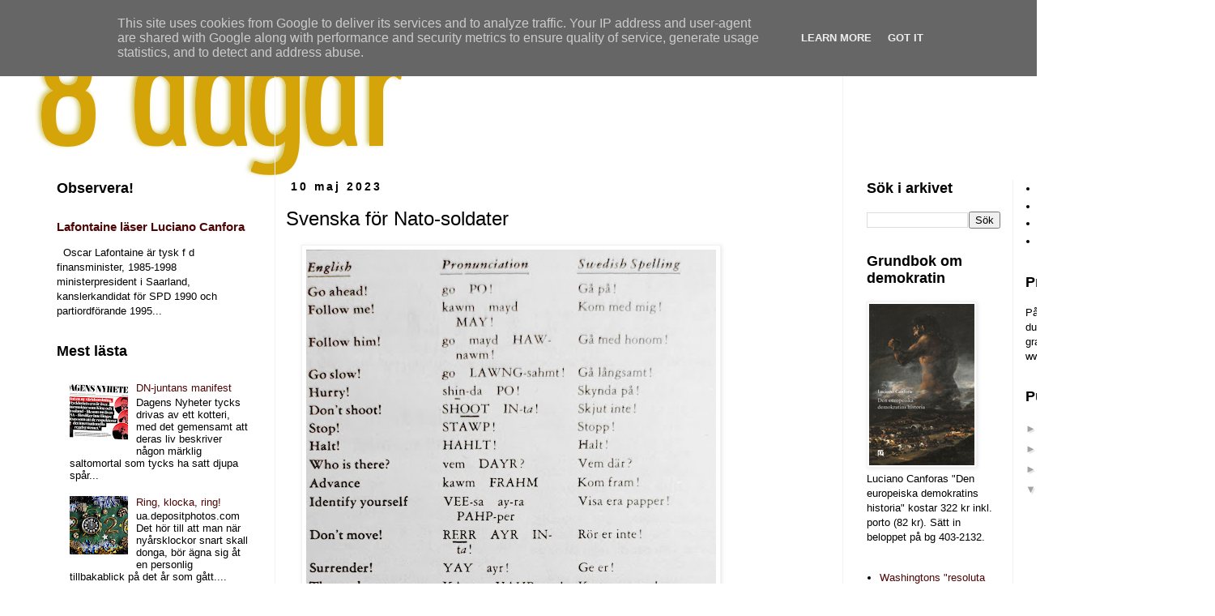

--- FILE ---
content_type: text/html; charset=UTF-8
request_url: https://www.8dagar.se/2023/05/svenska-for-nato-soldater.html
body_size: 23473
content:
<!DOCTYPE html>
<html class='v2' dir='ltr' xmlns='http://www.w3.org/1999/xhtml' xmlns:b='http://www.google.com/2005/gml/b' xmlns:data='http://www.google.com/2005/gml/data' xmlns:expr='http://www.google.com/2005/gml/expr'>
<head>
<link href='https://www.blogger.com/static/v1/widgets/335934321-css_bundle_v2.css' rel='stylesheet' type='text/css'/>
<script async='async' data-ad-client='ca-pub-4477085138901159' src='https://pagead2.googlesyndication.com/pagead/js/adsbygoogle.js'></script>
<meta content='VzoWvD8bhrrwqJOPlG9D_MHQSFUZq4oXxPQc_MmYgZY' name='google-site-verification'/>
<meta content='width=1100' name='viewport'/>
<meta content='text/html; charset=UTF-8' http-equiv='Content-Type'/>
<meta content='blogger' name='generator'/>
<link href='https://www.8dagar.se/favicon.ico' rel='icon' type='image/x-icon'/>
<link href='https://www.8dagar.se/2023/05/svenska-for-nato-soldater.html' rel='canonical'/>
<link rel="alternate" type="application/atom+xml" title="8 dagar - Atom" href="https://www.8dagar.se/feeds/posts/default" />
<link rel="alternate" type="application/rss+xml" title="8 dagar - RSS" href="https://www.8dagar.se/feeds/posts/default?alt=rss" />
<link rel="service.post" type="application/atom+xml" title="8 dagar - Atom" href="https://www.blogger.com/feeds/7672097947131119074/posts/default" />

<link rel="alternate" type="application/atom+xml" title="8 dagar - Atom" href="https://www.8dagar.se/feeds/3219980922559900477/comments/default" />
<!--Can't find substitution for tag [blog.ieCssRetrofitLinks]-->
<link href='https://blogger.googleusercontent.com/img/b/R29vZ2xl/AVvXsEgCLLG_tqYEDuaLaXnq7t-kY2Ec228zbz571y5606uysBZ5GqLhRLwPjiQPm_7eCXth4pRCC0_YgpDlTjqvgeEXZlDFvOhKdjhS6YPCNcyE_m27_VBDb2aVAT_r4IUJgNoZP-RliFoHUmx6nVnSZGNRDiWErKNX7xsdskGwe7W0421e7B63YcPb-S7q/w506-h640/Clipboard%202.jpg' rel='image_src'/>
<meta content='https://www.8dagar.se/2023/05/svenska-for-nato-soldater.html' property='og:url'/>
<meta content='Svenska för Nato-soldater' property='og:title'/>
<meta content='Artiklar och essäer. Försvar av yttrande- och tryckfrihet. Antiimperialism. Folkets kultur.' property='og:description'/>
<meta content='https://blogger.googleusercontent.com/img/b/R29vZ2xl/AVvXsEgCLLG_tqYEDuaLaXnq7t-kY2Ec228zbz571y5606uysBZ5GqLhRLwPjiQPm_7eCXth4pRCC0_YgpDlTjqvgeEXZlDFvOhKdjhS6YPCNcyE_m27_VBDb2aVAT_r4IUJgNoZP-RliFoHUmx6nVnSZGNRDiWErKNX7xsdskGwe7W0421e7B63YcPb-S7q/w1200-h630-p-k-no-nu/Clipboard%202.jpg' property='og:image'/>
<title>
8 dagar: Svenska för Nato-soldater
</title>
<style id='page-skin-1' type='text/css'><!--
/*
-----------------------------------------------
Blogger Template Style
Name:     Simple
Designer: Josh Peterson
URL:      www.noaesthetic.com
----------------------------------------------- */
/* Variable definitions
====================
<Variable name="keycolor" description="Main Color" type="color" default="#66bbdd"/>
<Group description="Page Text" selector="body">
<Variable name="body.font" description="Font" type="font"
default="normal normal 12px Arial, Tahoma, Helvetica, FreeSans, sans-serif"/>
<Variable name="body.text.color" description="Text Color" type="color" default="#222222"/>
</Group>
<Group description="Backgrounds" selector=".body-fauxcolumns-outer">
<Variable name="body.background.color" description="Outer Background" type="color" default="#66bbdd"/>
<Variable name="content.background.color" description="Main Background" type="color" default="#ffffff"/>
<Variable name="header.background.color" description="Header Background" type="color" default="transparent"/>
</Group>
<Group description="Links" selector=".main-outer">
<Variable name="link.color" description="Link Color" type="color" default="#2288bb"/>
<Variable name="link.visited.color" description="Visited Color" type="color" default="#888888"/>
<Variable name="link.hover.color" description="Hover Color" type="color" default="#33aaff"/>
</Group>
<Group description="Blog Title" selector=".header h1">
<Variable name="header.font" description="Font" type="font"
default="normal normal 60px Arial, Tahoma, Helvetica, FreeSans, sans-serif"/>
<Variable name="header.text.color" description="Title Color" type="color" default="#3399bb" />
</Group>
<Group description="Blog Description" selector=".header .description">
<Variable name="description.text.color" description="Description Color" type="color"
default="#777777" />
</Group>
<Group description="Tabs Text" selector=".tabs-inner .widget li a">
<Variable name="tabs.font" description="Font" type="font"
default="normal normal 14px Arial, Tahoma, Helvetica, FreeSans, sans-serif"/>
<Variable name="tabs.text.color" description="Text Color" type="color" default="#999999"/>
<Variable name="tabs.selected.text.color" description="Selected Color" type="color" default="#000000"/>
</Group>
<Group description="Tabs Background" selector=".tabs-outer .PageList">
<Variable name="tabs.background.color" description="Background Color" type="color" default="#f5f5f5"/>
<Variable name="tabs.selected.background.color" description="Selected Color" type="color" default="#eeeeee"/>
</Group>
<Group description="Post Title" selector="h3.post-title, .comments h4">
<Variable name="post.title.font" description="Font" type="font"
default="normal normal 22px Arial, Tahoma, Helvetica, FreeSans, sans-serif"/>
</Group>
<Group description="Date Header" selector=".date-header">
<Variable name="date.header.color" description="Text Color" type="color"
default="#000000"/>
<Variable name="date.header.background.color" description="Background Color" type="color"
default="transparent"/>
<Variable name="date.header.font" description="Text Font" type="font"
default="normal bold 14px Arial, Tahoma, Helvetica, FreeSans, sans-serif"/>
<Variable name="date.header.padding" description="Date Header Padding" type="string" default="inherit"/>
<Variable name="date.header.letterspacing" description="Date Header Letter Spacing" type="string" default="inherit"/>
<Variable name="date.header.margin" description="Date Header Margin" type="string" default="inherit"/>
</Group>
<Group description="Post Footer" selector=".post-footer">
<Variable name="post.footer.text.color" description="Text Color" type="color" default="#666666"/>
<Variable name="post.footer.background.color" description="Background Color" type="color"
default="#f9f9f9"/>
<Variable name="post.footer.border.color" description="Shadow Color" type="color" default="#eeeeee"/>
</Group>
<Group description="Gadgets" selector="h2">
<Variable name="widget.title.font" description="Title Font" type="font"
default="normal bold 11px Arial, Tahoma, Helvetica, FreeSans, sans-serif"/>
<Variable name="widget.title.text.color" description="Title Color" type="color" default="#000000"/>
<Variable name="widget.alternate.text.color" description="Alternate Color" type="color" default="#999999"/>
</Group>
<Group description="Images" selector=".main-inner">
<Variable name="image.background.color" description="Background Color" type="color" default="#ffffff"/>
<Variable name="image.border.color" description="Border Color" type="color" default="#eeeeee"/>
<Variable name="image.text.color" description="Caption Text Color" type="color" default="#000000"/>
</Group>
<Group description="Accents" selector=".content-inner">
<Variable name="body.rule.color" description="Separator Line Color" type="color" default="#eeeeee"/>
<Variable name="tabs.border.color" description="Tabs Border Color" type="color" default="#f2f2f2"/>
</Group>
<Variable name="body.background" description="Body Background" type="background"
color="#FFFFFF" default="$(color) none repeat scroll top left"/>
<Variable name="body.background.override" description="Body Background Override" type="string" default=""/>
<Variable name="body.background.gradient.cap" description="Body Gradient Cap" type="url"
default="url(https://www.blogblog.com/1kt/simple/gradients_light.png)"/>
<Variable name="body.background.gradient.tile" description="Body Gradient Tile" type="url"
default="url(https://www.blogblog.com/1kt/simple/body_gradient_tile_light.png)"/>
<Variable name="content.background.color.selector" description="Content Background Color Selector" type="string" default=".content-inner"/>
<Variable name="content.padding" description="Content Padding" type="length" default="10px" min="0" max="100px"/>
<Variable name="content.padding.horizontal" description="Content Horizontal Padding" type="length" default="10px" min="0" max="100px"/>
<Variable name="content.shadow.spread" description="Content Shadow Spread" type="length" default="40px" min="0" max="100px"/>
<Variable name="content.shadow.spread.webkit" description="Content Shadow Spread (WebKit)" type="length" default="5px" min="0" max="100px"/>
<Variable name="content.shadow.spread.ie" description="Content Shadow Spread (IE)" type="length" default="10px" min="0" max="100px"/>
<Variable name="main.border.width" description="Main Border Width" type="length" default="0" min="0" max="10px"/>
<Variable name="header.background.gradient" description="Header Gradient" type="url" default="none"/>
<Variable name="header.shadow.offset.left" description="Header Shadow Offset Left" type="length" default="-1px" min="-50px" max="50px"/>
<Variable name="header.shadow.offset.top" description="Header Shadow Offset Top" type="length" default="-1px" min="-50px" max="50px"/>
<Variable name="header.shadow.spread" description="Header Shadow Spread" type="length" default="1px" min="0" max="100px"/>
<Variable name="header.padding" description="Header Padding" type="length" default="30px" min="0" max="100px"/>
<Variable name="header.border.size" description="Header Border Size" type="length" default="1px" min="0" max="10px"/>
<Variable name="header.bottom.border.size" description="Header Bottom Border Size" type="length" default="1px" min="0" max="10px"/>
<Variable name="header.border.horizontalsize" description="Header Horizontal Border Size" type="length" default="0" min="0" max="10px"/>
<Variable name="description.text.size" description="Description Text Size" type="string" default="140%"/>
<Variable name="tabs.margin.top" description="Tabs Margin Top" type="length" default="0" min="0" max="100px"/>
<Variable name="tabs.margin.side" description="Tabs Side Margin" type="length" default="30px" min="0" max="100px"/>
<Variable name="tabs.background.gradient" description="Tabs Background Gradient" type="url"
default="url(https://www.blogblog.com/1kt/simple/gradients_light.png)"/>
<Variable name="tabs.border.width" description="Tabs Border Width" type="length" default="1px" min="0" max="10px"/>
<Variable name="tabs.bevel.border.width" description="Tabs Bevel Border Width" type="length" default="1px" min="0" max="10px"/>
<Variable name="post.margin.bottom" description="Post Bottom Margin" type="length" default="25px" min="0" max="100px"/>
<Variable name="image.border.small.size" description="Image Border Small Size" type="length" default="2px" min="0" max="10px"/>
<Variable name="image.border.large.size" description="Image Border Large Size" type="length" default="5px" min="0" max="10px"/>
<Variable name="page.width.selector" description="Page Width Selector" type="string" default=".region-inner"/>
<Variable name="page.width" description="Page Width" type="string" default="auto"/>
<Variable name="main.section.margin" description="Main Section Margin" type="length" default="15px" min="0" max="100px"/>
<Variable name="main.padding" description="Main Padding" type="length" default="15px" min="0" max="100px"/>
<Variable name="main.padding.top" description="Main Padding Top" type="length" default="30px" min="0" max="100px"/>
<Variable name="main.padding.bottom" description="Main Padding Bottom" type="length" default="30px" min="0" max="100px"/>
<Variable name="paging.background"
color="#ffffff"
description="Background of blog paging area" type="background"
default="transparent none no-repeat scroll top center"/>
<Variable name="footer.bevel" description="Bevel border length of footer" type="length" default="0" min="0" max="10px"/>
<Variable name="mobile.background.overlay" description="Mobile Background Overlay" type="string"
default="transparent none repeat scroll top left"/>
<Variable name="mobile.background.size" description="Mobile Background Size" type="string" default="auto"/>
<Variable name="mobile.button.color" description="Mobile Button Color" type="color" default="#ffffff" />
<Variable name="startSide" description="Side where text starts in blog language" type="automatic" default="left"/>
<Variable name="endSide" description="Side where text ends in blog language" type="automatic" default="right"/>
*/
/* Content
----------------------------------------------- */
body {
font: normal normal 13px 'Trebuchet MS', Trebuchet, Verdana, sans-serif;
color: #000000;
background: #FFFFFF url(https://blogger.googleusercontent.com/img/a/AVvXsEhkCx-Tw5cS37r2Es6Siw2Nu_NnvKCBIpGrobXhcT4o3p_1CEJrXKXK82Mk2wPqWcqTEGENhCLv5WWyCVklidEpQXze6l6A1fffJSiJOzQ4LDCqmhivmgCI4l5fEVhL67Fs2lYR_Pc1EKAMYfIzBnSMlzoXCqRbJLhvlbORo0RsxAQOyrWHyY9ZGLj-fPE=s1600) repeat scroll top left;
padding: 0 0 0 0;
}
html body .region-inner {
min-width: 0;
max-width: 100%;
width: auto;
}
h2 {
font-size: 22px;
}
a:link {
text-decoration:none;
color: #4d0404;
}
a:visited {
text-decoration:none;
color: #d83129;
}
a:hover {
text-decoration:underline;
color: #878787;
}
.body-fauxcolumn-outer .fauxcolumn-inner {
background: transparent none repeat scroll top left;
_background-image: none;
}
.body-fauxcolumn-outer .cap-top {
position: absolute;
z-index: 1;
height: 400px;
width: 100%;
}
.body-fauxcolumn-outer .cap-top .cap-left {
width: 100%;
background: transparent none repeat-x scroll top left;
_background-image: none;
}
.content-outer {
-moz-box-shadow: 0 0 0 rgba(0, 0, 0, .15);
-webkit-box-shadow: 0 0 0 rgba(0, 0, 0, .15);
-goog-ms-box-shadow: 0 0 0 #333333;
box-shadow: 0 0 0 rgba(0, 0, 0, .15);
margin-bottom: 1px;
}
.content-inner {
padding: 10px 40px;
}
.content-inner {
background-color: #ffffff;
}
/* Header
----------------------------------------------- */
.header-outer {
background: rgba(92,92,92,0) none repeat-x scroll 0 -400px;
_background-image: none;
}
.Header h1 {
font: normal normal 40px 'Trebuchet MS',Trebuchet,Verdana,sans-serif;
color: #cc4247;
text-shadow: 0 0 0 rgba(0, 0, 0, .2);
}
.Header h1 a {
color: #cc4247;
}
.Header .description {
font-size: 18px;
color: #878787;
}
.header-inner .Header .titlewrapper {
padding: 22px 0;
}
.header-inner .Header .descriptionwrapper {
padding: 0 0;
}
/* Tabs
----------------------------------------------- */
.tabs-inner .section:first-child {
border-top: 0 solid #dddddd;
}
.tabs-inner .section:first-child ul {
margin-top: -1px;
border-top: 1px solid #dddddd;
border-left: 1px solid #dddddd;
border-right: 1px solid #dddddd;
}
.tabs-inner .widget ul {
background: #f9f9f9 none repeat-x scroll 0 -800px;
_background-image: none;
border-bottom: 1px solid #dddddd;
margin-top: 0;
margin-left: -30px;
margin-right: -30px;
}
.tabs-inner .widget li a {
display: inline-block;
padding: .6em 1em;
font: normal normal 16px 'Trebuchet MS', Trebuchet, Verdana, sans-serif;
color: #a3a3a3;
border-left: 1px solid #ffffff;
border-right: 1px solid #dddddd;
}
.tabs-inner .widget li:first-child a {
border-left: none;
}
.tabs-inner .widget li.selected a, .tabs-inner .widget li a:hover {
color: #000000;
background-color: #f2f2f2;
text-decoration: none;
}
/* Columns
----------------------------------------------- */
.main-outer {
border-top: 0 solid #f2f2f2;
}
.fauxcolumn-left-outer .fauxcolumn-inner {
border-right: 1px solid #f2f2f2;
}
.fauxcolumn-right-outer .fauxcolumn-inner {
border-left: 1px solid #f2f2f2;
}
/* Headings
----------------------------------------------- */
div.widget > h2,
div.widget h2.title {
margin: 0 0 1em 0;
font: normal bold 18px 'Trebuchet MS',Trebuchet,Verdana,sans-serif;
color: #000000;
}
/* Widgets
----------------------------------------------- */
.widget .zippy {
color: #a3a3a3;
text-shadow: 2px 2px 1px rgba(0, 0, 0, .1);
}
.widget .popular-posts ul {
list-style: none;
}
/* Posts
----------------------------------------------- */
h2.date-header {
font: normal bold 14px Arial, Tahoma, Helvetica, FreeSans, sans-serif;
}
.date-header span {
background-color: rgba(92,92,92,0);
color: #000000;
padding: 0.4em;
letter-spacing: 3px;
margin: inherit;
}
.main-inner {
padding-top: 35px;
padding-bottom: 65px;
}
.main-inner .column-center-inner {
padding: 0 0;
}
.main-inner .column-center-inner .section {
margin: 0 1em;
}
.post {
margin: 0 0 45px 0;
}
h3.post-title, .comments h4 {
font: normal normal 24px 'Trebuchet MS',Trebuchet,Verdana,sans-serif;
margin: .75em 0 0;
}
.post-body {
font-size: 113%;
line-height: 1.6;
position: relative;
}
.post-body img, .post-body .tr-caption-container, .Profile img, .Image img,
.BlogList .item-thumbnail img {
padding: 2px;
background: #ffffff;
border: 1px solid #f2f2f2;
-moz-box-shadow: 1px 1px 5px rgba(0, 0, 0, .1);
-webkit-box-shadow: 1px 1px 5px rgba(0, 0, 0, .1);
box-shadow: 1px 1px 5px rgba(0, 0, 0, .1);
}
.post-body img, .post-body .tr-caption-container {
padding: 5px;
}
.post-body .tr-caption-container {
color: #000000;
}
.post-body .tr-caption-container img {
padding: 0;
background: transparent;
border: none;
-moz-box-shadow: 0 0 0 rgba(0, 0, 0, .1);
-webkit-box-shadow: 0 0 0 rgba(0, 0, 0, .1);
box-shadow: 0 0 0 rgba(0, 0, 0, .1);
}
.post-header {
margin: 0 0 1.5em;
line-height: 1.6;
font-size: 90%;
}
.post-footer {
margin: 20px -2px 0;
padding: 5px 10px;
color: #7a7a7a;
background-color: #fdfdfd;
border-bottom: 1px solid #f2f2f2;
line-height: 1.6;
font-size: 90%;
}
#comments .comment-author {
padding-top: 1.5em;
border-top: 1px solid #f2f2f2;
background-position: 0 1.5em;
}
#comments .comment-author:first-child {
padding-top: 0;
border-top: none;
}
.avatar-image-container {
margin: .2em 0 0;
}
#comments .avatar-image-container img {
border: 1px solid #f2f2f2;
}
/* Comments
----------------------------------------------- */
.comments .comments-content .icon.blog-author {
background-repeat: no-repeat;
background-image: url([data-uri]);
}
.comments .comments-content .loadmore a {
border-top: 1px solid #a3a3a3;
border-bottom: 1px solid #a3a3a3;
}
.comments .comment-thread.inline-thread {
background-color: #fdfdfd;
}
.comments .continue {
border-top: 2px solid #a3a3a3;
}
/* Accents
---------------------------------------------- */
.section-columns td.columns-cell {
border-left: 1px solid #f2f2f2;
}
.blog-pager {
background: transparent url(https://www.blogblog.com/1kt/simple/paging_dot.png) repeat-x scroll top center;
}
.blog-pager-older-link, .home-link,
.blog-pager-newer-link {
background-color: #ffffff;
padding: 5px;
}
.footer-outer {
border-top: 1px dashed #bbbbbb;
}
/* Mobile
----------------------------------------------- */
body.mobile  {
background-size: auto;
}
.mobile .body-fauxcolumn-outer {
background: transparent none repeat scroll top left;
}
.mobile .body-fauxcolumn-outer .cap-top {
background-size: 100% auto;
}
.mobile .content-outer {
-webkit-box-shadow: 0 0 3px rgba(0, 0, 0, .15);
box-shadow: 0 0 3px rgba(0, 0, 0, .15);
}
.mobile .tabs-inner .widget ul {
margin-left: 0;
margin-right: 0;
}
.mobile .post {
margin: 0;
}
.mobile .main-inner .column-center-inner .section {
margin: 0;
}
.mobile .date-header span {
padding: 0.1em 10px;
margin: 0 -10px;
}
.mobile h3.post-title {
margin: 0;
}
.mobile .blog-pager {
background: transparent none no-repeat scroll top center;
}
.mobile .footer-outer {
border-top: none;
}
.mobile .main-inner, .mobile .footer-inner {
background-color: #ffffff;
}
.mobile-index-contents {
color: #000000;
}
.mobile-link-button {
background-color: #4d0404;
}
.mobile-link-button a:link, .mobile-link-button a:visited {
color: #ffffff;
}
.mobile .tabs-inner .section:first-child {
border-top: none;
}
.mobile .tabs-inner .PageList .widget-content {
background-color: #f2f2f2;
color: #000000;
border-top: 1px solid #dddddd;
border-bottom: 1px solid #dddddd;
}
.mobile .tabs-inner .PageList .widget-content .pagelist-arrow {
border-left: 1px solid #dddddd;
}
#header, body#layout #header {width:55%;display:inline-block;float:left;}
#header-right, body#layout #header-right {width:40%;display:inline-block;float:right;padding:15px;}
#header-right .widget {margin:0;}
.comment-content
{
font-size:13px; line-height:160%
}
--></style>
<style id='template-skin-1' type='text/css'><!--
body {
min-width: 1500px;
}
.content-outer, .content-fauxcolumn-outer, .region-inner {
min-width: 1500px;
max-width: 1500px;
_width: 1500px;
}
.main-inner .columns {
padding-left: 300px;
padding-right: 420px;
}
.main-inner .fauxcolumn-center-outer {
left: 300px;
right: 420px;
/* IE6 does not respect left and right together */
_width: expression(this.parentNode.offsetWidth -
parseInt("300px") -
parseInt("420px") + 'px');
}
.main-inner .fauxcolumn-left-outer {
width: 300px;
}
.main-inner .fauxcolumn-right-outer {
width: 420px;
}
.main-inner .column-left-outer {
width: 300px;
right: 100%;
margin-left: -300px;
}
.main-inner .column-right-outer {
width: 420px;
margin-right: -420px;
}
#layout {
min-width: 0;
}
#layout .content-outer {
min-width: 0;
width: 800px;
}
#layout .region-inner {
min-width: 0;
width: auto;
}
body#layout div.add_widget {
padding: 8px;
}
body#layout div.add_widget a {
margin-left: 32px;
}
--></style>
<script type='text/javascript'>
        (function(i,s,o,g,r,a,m){i['GoogleAnalyticsObject']=r;i[r]=i[r]||function(){
        (i[r].q=i[r].q||[]).push(arguments)},i[r].l=1*new Date();a=s.createElement(o),
        m=s.getElementsByTagName(o)[0];a.async=1;a.src=g;m.parentNode.insertBefore(a,m)
        })(window,document,'script','https://www.google-analytics.com/analytics.js','ga');
        ga('create', 'UA-22237597-1', 'auto', 'blogger');
        ga('blogger.send', 'pageview');
      </script>
<link href='https://www.blogger.com/dyn-css/authorization.css?targetBlogID=7672097947131119074&amp;zx=59c49cc5-14f6-45cf-99c9-355b71a09531' media='none' onload='if(media!=&#39;all&#39;)media=&#39;all&#39;' rel='stylesheet'/><noscript><link href='https://www.blogger.com/dyn-css/authorization.css?targetBlogID=7672097947131119074&amp;zx=59c49cc5-14f6-45cf-99c9-355b71a09531' rel='stylesheet'/></noscript>
<meta name='google-adsense-platform-account' content='ca-host-pub-1556223355139109'/>
<meta name='google-adsense-platform-domain' content='blogspot.com'/>

<script type="text/javascript" language="javascript">
  // Supply ads personalization default for EEA readers
  // See https://www.blogger.com/go/adspersonalization
  adsbygoogle = window.adsbygoogle || [];
  if (typeof adsbygoogle.requestNonPersonalizedAds === 'undefined') {
    adsbygoogle.requestNonPersonalizedAds = 1;
  }
</script>


</head><div id='fb-root'></div>
<body class='loading'>
<div class='navbar no-items section' id='navbar' name='Navbar'>
</div>
<div class='body-fauxcolumns'>
<div class='fauxcolumn-outer body-fauxcolumn-outer'>
<div class='cap-top'>
<div class='cap-left'></div>
<div class='cap-right'></div>
</div>
<div class='fauxborder-left'>
<div class='fauxborder-right'></div>
<div class='fauxcolumn-inner'>
</div>
</div>
<div class='cap-bottom'>
<div class='cap-left'></div>
<div class='cap-right'></div>
</div>
</div>
</div>
<div class='content'>
<div class='content-fauxcolumns'>
<div class='fauxcolumn-outer content-fauxcolumn-outer'>
<div class='cap-top'>
<div class='cap-left'></div>
<div class='cap-right'></div>
</div>
<div class='fauxborder-left'>
<div class='fauxborder-right'></div>
<div class='fauxcolumn-inner'>
</div>
</div>
<div class='cap-bottom'>
<div class='cap-left'></div>
<div class='cap-right'></div>
</div>
</div>
</div>
<div class='content-outer'>
<div class='content-cap-top cap-top'>
<div class='cap-left'></div>
<div class='cap-right'></div>
</div>
<div class='fauxborder-left content-fauxborder-left'>
<div class='fauxborder-right content-fauxborder-right'></div>
<div class='content-inner'>
<header>
<div class='header-outer'>
<div class='header-cap-top cap-top'>
<div class='cap-left'></div>
<div class='cap-right'></div>
</div>
<div class='fauxborder-left header-fauxborder-left'>
<div class='fauxborder-right header-fauxborder-right'></div>
<div class='region-inner header-inner'>
<div class='header section' id='header' name='Rubrik'><div class='widget Header' data-version='1' id='Header1'>
<div id='header-inner'>
<a href='https://www.8dagar.se/' style='display: block'>
<img alt='8 dagar' height='182px; ' id='Header1_headerimg' src='https://blogger.googleusercontent.com/img/b/R29vZ2xl/AVvXsEieza6z1nHkBc0VA4uqwLeqzzNIIns-PBmoQiXATIViUMrb5MWlNudfAsJRywaa8c5wJ8tk0JkeopRTG2svX3fp82i37RQNlQCKcl436Kgf_r061r7ka07Ukchr3XK9G0-aZwu7tXXNZwA/s1600/cooltext1021059993.png' style='display: block' width='462px; '/>
</a>
</div>
</div></div>
</div>
</div>
<div class='header-cap-bottom cap-bottom'>
<div class='cap-left'></div>
<div class='cap-right'></div>
</div>
</div>
</header>
<div class='tabs-outer'>
<div class='tabs-cap-top cap-top'>
<div class='cap-left'></div>
<div class='cap-right'></div>
</div>
<div class='fauxborder-left tabs-fauxborder-left'>
<div class='fauxborder-right tabs-fauxborder-right'></div>
<div class='region-inner tabs-inner'>
<div class='tabs no-items section' id='crosscol' name='Alla kolumner'></div>
<div class='tabs no-items section' id='crosscol-overflow' name='Cross-Column 2'></div>
</div>
</div>
<div class='tabs-cap-bottom cap-bottom'>
<div class='cap-left'></div>
<div class='cap-right'></div>
</div>
</div>
<div class='main-outer'>
<div class='main-cap-top cap-top'>
<div class='cap-left'></div>
<div class='cap-right'></div>
</div>
<div class='fauxborder-left main-fauxborder-left'>
<div class='fauxborder-right main-fauxborder-right'></div>
<div class='region-inner main-inner'>
<div class='columns fauxcolumns'>
<div class='fauxcolumn-outer fauxcolumn-center-outer'>
<div class='cap-top'>
<div class='cap-left'></div>
<div class='cap-right'></div>
</div>
<div class='fauxborder-left'>
<div class='fauxborder-right'></div>
<div class='fauxcolumn-inner'>
</div>
</div>
<div class='cap-bottom'>
<div class='cap-left'></div>
<div class='cap-right'></div>
</div>
</div>
<div class='fauxcolumn-outer fauxcolumn-left-outer'>
<div class='cap-top'>
<div class='cap-left'></div>
<div class='cap-right'></div>
</div>
<div class='fauxborder-left'>
<div class='fauxborder-right'></div>
<div class='fauxcolumn-inner'>
</div>
</div>
<div class='cap-bottom'>
<div class='cap-left'></div>
<div class='cap-right'></div>
</div>
</div>
<div class='fauxcolumn-outer fauxcolumn-right-outer'>
<div class='cap-top'>
<div class='cap-left'></div>
<div class='cap-right'></div>
</div>
<div class='fauxborder-left'>
<div class='fauxborder-right'></div>
<div class='fauxcolumn-inner'>
</div>
</div>
<div class='cap-bottom'>
<div class='cap-left'></div>
<div class='cap-right'></div>
</div>
</div>
<!-- corrects IE6 width calculation -->
<div class='columns-inner'>
<div class='column-center-outer'>
<div class='column-center-inner'>
<div class='main section' id='main' name='Huvudsektion'><div class='widget Blog' data-version='1' id='Blog1'>
<div class='blog-posts hfeed'>

                                        <div class="date-outer">
                                      
<h2 class='date-header'>
<span>
10 maj 2023
</span>
</h2>

                                        <div class="date-posts">
                                      
<div class='post-outer'>
<div class='post hentry uncustomized-post-template' itemprop='blogPost' itemscope='itemscope' itemtype='http://schema.org/BlogPosting'>
<meta content='https://blogger.googleusercontent.com/img/b/R29vZ2xl/AVvXsEgCLLG_tqYEDuaLaXnq7t-kY2Ec228zbz571y5606uysBZ5GqLhRLwPjiQPm_7eCXth4pRCC0_YgpDlTjqvgeEXZlDFvOhKdjhS6YPCNcyE_m27_VBDb2aVAT_r4IUJgNoZP-RliFoHUmx6nVnSZGNRDiWErKNX7xsdskGwe7W0421e7B63YcPb-S7q/w506-h640/Clipboard%202.jpg' itemprop='image_url'/>
<meta content='7672097947131119074' itemprop='blogId'/>
<meta content='3219980922559900477' itemprop='postId'/>
<a name='3219980922559900477'></a>
<h3 class='post-title entry-title' itemprop='name'>
Svenska för Nato-soldater
</h3>
<div class='post-header'>
<div class='post-header-line-1'></div>
</div>
<div class='post-body entry-content' id='post-body-3219980922559900477' itemprop='description articleBody'>
<p>&nbsp;<a href="https://blogger.googleusercontent.com/img/b/R29vZ2xl/AVvXsEgCLLG_tqYEDuaLaXnq7t-kY2Ec228zbz571y5606uysBZ5GqLhRLwPjiQPm_7eCXth4pRCC0_YgpDlTjqvgeEXZlDFvOhKdjhS6YPCNcyE_m27_VBDb2aVAT_r4IUJgNoZP-RliFoHUmx6nVnSZGNRDiWErKNX7xsdskGwe7W0421e7B63YcPb-S7q/s2505/Clipboard%202.jpg" style="margin-left: 1em; margin-right: 1em; text-align: center;"><img border="0" data-original-height="2505" data-original-width="1980" height="640" src="https://blogger.googleusercontent.com/img/b/R29vZ2xl/AVvXsEgCLLG_tqYEDuaLaXnq7t-kY2Ec228zbz571y5606uysBZ5GqLhRLwPjiQPm_7eCXth4pRCC0_YgpDlTjqvgeEXZlDFvOhKdjhS6YPCNcyE_m27_VBDb2aVAT_r4IUJgNoZP-RliFoHUmx6nVnSZGNRDiWErKNX7xsdskGwe7W0421e7B63YcPb-S7q/w506-h640/Clipboard%202.jpg" width="506" /></a></p><p><b>Om det nu skulle gå så illa att Sverige kommer in i Nato får&nbsp; man räkna med att utländska soldater kommer att stövla kring allt oftare i vårt land.<br /></b><br />Redan 1943 tog USA:s krigsdepartement fram en ordlista på svenska. Det var på den tiden USA fortfarande hade beredskap för att behöva ockupera Sverige.<span></span></p><a name="more"></a>Att engelsmännen hade för avsikt att tillsammans med Frankrike invadera Sverige i mars-april 1940 berättade jag om i förbigående i boken "Vitare kan tvätten inte bli" (www.gerundium.se). Men i krigsslutet hotade även USA vid två tillfällen att invadera Sverige.<br /><br />Vid det första tillfället krävde USA att SKF skulle sluta leverera kullager till Tyskland och vid det andra tillfället skulle Skandinavien bli en språngbräda om invasionen av Normandie misslyckades.<br /><br />Åke Svidén skrev om detta i Folket i Bild/Kulturfront 10/1988.<br /><br /><i>Stefan Lindgren</i><br /><br /><a href="https://blogger.googleusercontent.com/img/b/R29vZ2xl/AVvXsEhIssNcUDkPu4qa4SL6ztaBtYgJ91i-0hOYu6SHGxK3IULOYyJbTlxfQJ3p5Ew1NpcyoqLBtOQxIjRAOIrn6IUSM1lwnCh-DrxXakZ058yH1Re9UbGCzdeMVLEh9b2uLeCVlKuwkYCGfuEJYrtYxOGS3uNs13UGFOnreFBavZybKZ5AyotddmxyWADa/s2523/Clipboard%201.jpg" style="margin-left: 1em; margin-right: 1em; text-align: center;"><img border="0" data-original-height="2523" data-original-width="1246" height="640" src="https://blogger.googleusercontent.com/img/b/R29vZ2xl/AVvXsEhIssNcUDkPu4qa4SL6ztaBtYgJ91i-0hOYu6SHGxK3IULOYyJbTlxfQJ3p5Ew1NpcyoqLBtOQxIjRAOIrn6IUSM1lwnCh-DrxXakZ058yH1Re9UbGCzdeMVLEh9b2uLeCVlKuwkYCGfuEJYrtYxOGS3uNs13UGFOnreFBavZybKZ5AyotddmxyWADa/w316-h640/Clipboard%201.jpg" width="316" /></a><p></p><p><br /></p>
<div style='clear: both;'></div>
</div>
<div class='post-footer'>
<div class='post-footer-line post-footer-line-1'>
<span class='post-author vcard'>
</span>
<span class='post-timestamp'>
</span>
<span class='reaction-buttons'>
</span>
<span class='post-comment-link'>
</span>
<span class='post-backlinks post-comment-link'>
</span>
<span class='post-icons'>
</span>
<div class='post-share-buttons goog-inline-block'>
<a class='goog-inline-block share-button sb-email' href='https://www.blogger.com/share-post.g?blogID=7672097947131119074&postID=3219980922559900477&target=email' target='_blank' title='Skicka med e-post'>
<span class='share-button-link-text'>
Skicka med e-post
</span>
</a>
<a class='goog-inline-block share-button sb-blog' href='https://www.blogger.com/share-post.g?blogID=7672097947131119074&postID=3219980922559900477&target=blog' onclick='window.open(this.href, "_blank", "height=270,width=475"); return false;' target='_blank' title='BlogThis!'>
<span class='share-button-link-text'>
BlogThis!
</span>
</a>
<a class='goog-inline-block share-button sb-twitter' href='https://www.blogger.com/share-post.g?blogID=7672097947131119074&postID=3219980922559900477&target=twitter' target='_blank' title='Dela på X'>
<span class='share-button-link-text'>
Dela på X
</span>
</a>
<a class='goog-inline-block share-button sb-facebook' href='https://www.blogger.com/share-post.g?blogID=7672097947131119074&postID=3219980922559900477&target=facebook' onclick='window.open(this.href, "_blank", "height=430,width=640"); return false;' target='_blank' title='Dela på Facebook'>
<span class='share-button-link-text'>
Dela på Facebook
</span>
</a>
<a class='goog-inline-block share-button sb-pinterest' href='https://www.blogger.com/share-post.g?blogID=7672097947131119074&postID=3219980922559900477&target=pinterest' target='_blank' title='Dela på Pinterest'>
<span class='share-button-link-text'>
Dela på Pinterest
</span>
</a>
</div>
</div>
<div class='post-footer-line post-footer-line-2'>
<span class='post-labels'>
</span>
</div>
<div class='post-footer-line post-footer-line-3'>
<span class='post-location'>
</span>
</div>
</div>
</div>
<div class='comments' id='comments'>
<a name='comments'></a>
<h4>
1 kommentar
                                    :
                                  </h4>
<div class='comments-content'>
<script async='async' src='' type='text/javascript'></script>
<script type='text/javascript'>
                                  (function() {
                                    var items = null;
                                    var msgs = null;
                                    var config = {};
                                    // <![CDATA[
                                    var cursor = null;
                                    if (items && items.length > 0) {
                                      cursor = parseInt(items[items.length - 1].timestamp) + 1;
                                    }
                                    var bodyFromEntry = function(entry) {
                                      if (entry.gd$extendedProperty) {
                                        for (var k in entry.gd$extendedProperty) {
                                          if (entry.gd$extendedProperty[k].name == 'blogger.contentRemoved') {
                                            return '<span class="deleted-comment">' + entry.content.$t + '</span>';
                                          }
                                        }
                                      }
                                      return entry.content.$t;
                                    }
                                    var parse = function(data) {
                                      cursor = null;
                                      var comments = [];
                                      if (data && data.feed && data.feed.entry) {
                                        for (var i = 0, entry; entry = data.feed.entry[i]; i++) {
                                          var comment = {};
                                          // comment ID, parsed out of the original id format
                                          var id = /blog-(\d+).post-(\d+)/.exec(entry.id.$t);
                                          comment.id = id ? id[2] : null;
                                          comment.body = bodyFromEntry(entry);
                                          comment.timestamp = Date.parse(entry.published.$t) + '';
                                          if (entry.author && entry.author.constructor === Array) {
                                            var auth = entry.author[0];
                                            if (auth) {
                                              comment.author = {
                                                name: (auth.name ? auth.name.$t : undefined),
                                                profileUrl: (auth.uri ? auth.uri.$t : undefined),
                                                avatarUrl: (auth.gd$image ? auth.gd$image.src : undefined)
                                              };
                                            }
                                          }
                                          if (entry.link) {
                                            if (entry.link[2]) {
                                              comment.link = comment.permalink = entry.link[2].href;
                                            }
                                            if (entry.link[3]) {
                                              var pid = /.*comments\/default\/(\d+)\?.*/.exec(entry.link[3].href);
                                              if (pid && pid[1]) {
                                                comment.parentId = pid[1];
                                              }
                                            }
                                          }
                                          comment.deleteclass = 'item-control blog-admin';
                                          if (entry.gd$extendedProperty) {
                                            for (var k in entry.gd$extendedProperty) {
                                              if (entry.gd$extendedProperty[k].name == 'blogger.itemClass') {
                                                comment.deleteclass += ' ' + entry.gd$extendedProperty[k].value;
                                              } else if (entry.gd$extendedProperty[k].name == 'blogger.displayTime') {
                                                comment.displayTime = entry.gd$extendedProperty[k].value;
                                              }
                                            }
                                          }
                                          comments.push(comment);
                                        }
                                      }
                                      return comments;
                                    };
                                    var paginator = function(callback) {
                                      if (hasMore()) {
                                        var url = config.feed + '?alt=json&v=2&orderby=published&reverse=false&max-results=50';
                                        if (cursor) {
                                          url += '&published-min=' + new Date(cursor).toISOString();
                                        }
                                        window.bloggercomments = function(data) {
                                          var parsed = parse(data);
                                          cursor = parsed.length < 50 ? null
                                          : parseInt(parsed[parsed.length - 1].timestamp) + 1
                                          callback(parsed);
                                          window.bloggercomments = null;
                                        }
                                        url += '&callback=bloggercomments';
                                        var script = document.createElement('script');
                                        script.type = 'text/javascript';
                                        script.src = url;
                                        document.getElementsByTagName('head')[0].appendChild(script);
                                      }
                                    };
                                    var hasMore = function() {
                                      return !!cursor;
                                    };
                                    var getMeta = function(key, comment) {
                                      if ('iswriter' == key) {
                                        var matches = !!comment.author
                                        && comment.author.name == config.authorName
                                        && comment.author.profileUrl == config.authorUrl;
                                        return matches ? 'true' : '';
                                      } else if ('deletelink' == key) {
                                        return config.baseUri + '/delete-comment.g?blogID='
                                        + config.blogId + '&postID=' + comment.id;
                                      } else if ('deleteclass' == key) {
                                        return comment.deleteclass;
                                      }
                                      return '';
                                    };
                                    var replybox = null;
                                    var replyUrlParts = null;
                                    var replyParent = undefined;
                                    var onReply = function(commentId, domId) {
                                      if (replybox == null) {
                                        // lazily cache replybox, and adjust to suit this style:
                                        replybox = document.getElementById('comment-editor');
                                        if (replybox != null) {
                                          replybox.height = '250px';
                                          replybox.style.display = 'block';
                                          replyUrlParts = replybox.src.split('#');
                                        }
                                      }
                                      if (replybox && (commentId !== replyParent)) {
                                        replybox.src = '';
                                        document.getElementById(domId).insertBefore(replybox, null);
                                        replybox.src = replyUrlParts[0]
                                        + (commentId ? '&parentID=' + commentId : '')
                                        + '#' + replyUrlParts[1];
                                        replyParent = commentId;
                                      }
                                    };
                                    var hash = (window.location.hash || '#').substring(1);
                                    var startThread, targetComment;
                                    if (/^comment-form_/.test(hash)) {
                                      startThread = hash.substring('comment-form_'.length);
                                    } else if (/^c[0-9]+$/.test(hash)) {
                                      targetComment = hash.substring(1);
                                    }
                                    // Configure commenting API:
                                    var configJso = {
                                      'maxDepth': config.maxThreadDepth
                                    };
                                    var provider = {
                                      'id': config.postId,
                                      'data': items,
                                      'loadNext': paginator,
                                      'hasMore': hasMore,
                                      'getMeta': getMeta,
                                      'onReply': onReply,
                                      'rendered': true,
                                      'initComment': targetComment,
                                      'initReplyThread': startThread,
                                      'config': configJso,
                                      'messages': msgs
                                    };
                                    var render = function() {
                                      if (window.goog && window.goog.comments) {
                                        var holder = document.getElementById('comment-holder');
                                        window.goog.comments.render(holder, provider);
                                      }
                                    };
                                    // render now, or queue to render when library loads:
                                    if (window.goog && window.goog.comments) {
                                      render();
                                    } else {
                                      window.goog = window.goog || {};
                                      window.goog.comments = window.goog.comments || {};
                                      window.goog.comments.loadQueue = window.goog.comments.loadQueue || [];
                                      window.goog.comments.loadQueue.push(render);
                                    }
                                  })();
                                  // ]]>
                                </script>
<div id='comment-holder'>
<div class="comment-thread toplevel-thread"><ol id="top-ra"><li class="comment" id="c3918343058604050315"><div class="avatar-image-container"><img src="//blogger.googleusercontent.com/img/b/R29vZ2xl/AVvXsEiOwqjP12e2c05EA2kHo7SLloX4-XXHvNy6hN7FzALX3PGgR_hAfR1xZjnLLiMSENMe3Ukz8SUceCc008371w6g5z_hWYyMT1lDF7zD3GVemrC2UBsH0Iyb2NNrANG8OAA/s45-c/jan.jpg" alt=""/></div><div class="comment-block"><div class="comment-header"><cite class="user"><a href="https://www.blogger.com/profile/05377101778452481515" rel="nofollow">stigman</a></cite><span class="icon user "></span><span class="datetime secondary-text"><a rel="nofollow" href="https://www.8dagar.se/2023/05/svenska-for-nato-soldater.html?showComment=1683838717225#c3918343058604050315">11 maj 2023 kl. 22:58</a></span></div><p class="comment-content">parlör för besökare: på djurgårdsfärjan-....det är mäkta kraftig sjö häfvning idag,,,,gifv mig ett ämbar ...jag ämnar vomera...<br>rds</p><span class="comment-actions secondary-text"><a class="comment-reply" target="_self" data-comment-id="3918343058604050315">Svara</a><span class="item-control blog-admin blog-admin pid-1133160611"><a target="_self" href="https://www.blogger.com/comment/delete/7672097947131119074/3918343058604050315">Radera</a></span></span></div><div class="comment-replies"><div id="c3918343058604050315-rt" class="comment-thread inline-thread hidden"><span class="thread-toggle thread-expanded"><span class="thread-arrow"></span><span class="thread-count"><a target="_self">Svar</a></span></span><ol id="c3918343058604050315-ra" class="thread-chrome thread-expanded"><div></div><div id="c3918343058604050315-continue" class="continue"><a class="comment-reply" target="_self" data-comment-id="3918343058604050315">Svara</a></div></ol></div></div><div class="comment-replybox-single" id="c3918343058604050315-ce"></div></li></ol><div id="top-continue" class="continue"><a class="comment-reply" target="_self">Lägg till kommentar</a></div><div class="comment-replybox-thread" id="top-ce"></div><div class="loadmore hidden" data-post-id="3219980922559900477"><a target="_self">Läs in mer...</a></div></div>
</div>
</div>
<p class='comment-footer'>
<div class='comment-form'>
<a name='comment-form'></a>
<p>
Bara signerade inlägg tas in.
</p>
<a href='https://www.blogger.com/comment/frame/7672097947131119074?po=3219980922559900477&hl=sv&saa=85391&origin=https://www.8dagar.se' id='comment-editor-src'></a>
<iframe allowtransparency='true' class='blogger-iframe-colorize blogger-comment-from-post' frameborder='0' height='410px' id='comment-editor' name='comment-editor' src='' width='100%'></iframe>
<!--Can't find substitution for tag [post.friendConnectJs]-->
<script src='https://www.blogger.com/static/v1/jsbin/2830521187-comment_from_post_iframe.js' type='text/javascript'></script>
<script type='text/javascript'>
                                    BLOG_CMT_createIframe('https://www.blogger.com/rpc_relay.html');
                                  </script>
</div>
</p>
<div id='backlinks-container'>
<div id='Blog1_backlinks-container'>
</div>
</div>
</div>
</div>

                                      </div></div>
                                    
</div>
<div class='blog-pager' id='blog-pager'>
<span id='blog-pager-newer-link'>
<a class='blog-pager-newer-link' href='https://www.8dagar.se/2023/05/eu-gav-oss-krig-och-krympande-valstand.html' id='Blog1_blog-pager-newer-link' title='Senaste inlägg'>
Senaste inlägg
</a>
</span>
<span id='blog-pager-older-link'>
<a class='blog-pager-older-link' href='https://www.8dagar.se/2023/05/nar-tyskland-ville-radda-portugals.html' id='Blog1_blog-pager-older-link' title='Äldre inlägg'>
Äldre inlägg
</a>
</span>
<a class='home-link' href='https://www.8dagar.se/'>
Startsida
</a>
</div>
<div class='clear'></div>
<div class='post-feeds'>
<div class='feed-links'>
Prenumerera på:
<a class='feed-link' href='https://www.8dagar.se/feeds/3219980922559900477/comments/default' target='_blank' type='application/atom+xml'>
Kommentarer till inlägget
                                      (
                                      Atom
                                      )
                                    </a>
</div>
</div>
</div></div>
</div>
</div>
<div class='column-left-outer'>
<div class='column-left-inner'>
<aside>
<div class='sidebar section' id='sidebar-left-1'><div class='widget FeaturedPost' data-version='1' id='FeaturedPost1'>
<h2 class='title'>Observera!</h2>
<div class='post-summary'>
<h3><a href='https://www.8dagar.se/2025/06/lafontaine-laser-luciano-canfora.html'>Lafontaine läser Luciano Canfora</a></h3>
<p>
&#160; Oscar Lafontaine är tysk f d finansminister, 1985-1998 ministerpresident i Saarland, kanslerkandidat för SPD 1990 och partiordförande 1995...
</p>
</div>
<style type='text/css'>
  </style>
<div class='clear'></div>
</div><div class='widget PopularPosts' data-version='1' id='PopularPosts2'>
<h2>Mest lästa</h2>
<div class='widget-content popular-posts'>
<ul>
<li>
<div class='item-content'>
<div class='item-thumbnail'>
<a href='https://www.8dagar.se/2026/01/dn-juntans-manifest.html' target='_blank'>
<img alt='' border='0' src='https://blogger.googleusercontent.com/img/b/R29vZ2xl/AVvXsEhGpP5hFO65VvGGNFueRP3WhTswPDGH_L_owBJjxIWOnVaCDKv9VU34I0b8il-KdRBB3UjeMqj1VPf3sjx1lippl0bCy7ladsNgeaXsEbvNJl0i7h0r6a1aANqB2FQeuhWPeX1xUF7PRdhVsrKRUWG-oTbuCo4fJPpugD41kZxEgVUTLTJ5JzHJVQIJajY/w72-h72-p-k-no-nu/Urklipp-1.jpg'/>
</a>
</div>
<div class='item-title'><a href='https://www.8dagar.se/2026/01/dn-juntans-manifest.html'>DN-juntans manifest</a></div>
<div class='item-snippet'>Dagens Nyheter tycks drivas av ett kotteri, med det gemensamt att deras liv beskriver någon märklig saltomortal som tycks ha satt djupa spår...</div>
</div>
<div style='clear: both;'></div>
</li>
<li>
<div class='item-content'>
<div class='item-thumbnail'>
<a href='https://www.8dagar.se/2025/12/ring-klocka-ring.html' target='_blank'>
<img alt='' border='0' src='https://lh3.googleusercontent.com/blogger_img_proxy/AEn0k_txskPIqoFanI8Cb_UXZNQN8BQXVRS7CN_PuOPnw7ZdQyrM8Hp6rIv9_5sf6nIpcgjIEwSH0ZgM4XixvaIFa1WY44EYfjTmBFn5SuchANOg7z_TbJIZEn_UND98d10vYCpTswNSrPvi=w72-h72-p-k-no-nu'/>
</a>
</div>
<div class='item-title'><a href='https://www.8dagar.se/2025/12/ring-klocka-ring.html'>Ring, klocka, ring!</a></div>
<div class='item-snippet'>ua.depositphotos.com Det hör till att man när nyårsklockor snart skall donga, bör ägna sig åt en personlig tillbakablick på det år som gått....</div>
</div>
<div style='clear: both;'></div>
</li>
<li>
<div class='item-content'>
<div class='item-thumbnail'>
<a href='https://www.8dagar.se/2026/01/ukrainavansinnet-och-yttrandefriheten.html' target='_blank'>
<img alt='' border='0' src='https://blogger.googleusercontent.com/img/b/R29vZ2xl/AVvXsEhlX5HkZ4Zv1jE2h8fpjb9TFonm2AAtW4MiIH2lWKRGzPcKl6-m4J8nXf6AtfsT-GPmyjUBPOe-7VBL216l-25lIjYoIVdQjLo2ADscQ_KJiESIiD5V7Ylt16Fi_ZdQ5f34rlYN28KpM7EDZHIRLsUPL0kUKF0dINTJXVqhDHKqjLJtCKcC4N0b7g88Pcs/w72-h72-p-k-no-nu/omslag-sakine.png'/>
</a>
</div>
<div class='item-title'><a href='https://www.8dagar.se/2026/01/ukrainavansinnet-och-yttrandefriheten.html'>Ukrainavansinnet och yttrandefriheten</a></div>
<div class='item-snippet'>Sakine Madon har givit ut en bok om kättare som recenseras av Per Wirtén i Expressen 260103. I Koranenbrännandets upprörda tid är en sådan b...</div>
</div>
<div style='clear: both;'></div>
</li>
<li>
<div class='item-content'>
<div class='item-thumbnail'>
<a href='https://www.8dagar.se/2026/01/sluta-ata-eller-vad-gora.html' target='_blank'>
<img alt='' border='0' src='https://blogger.googleusercontent.com/img/b/R29vZ2xl/AVvXsEiIbdnK49C69Sy14NEHABP3-77LGWr6UyKuRe81ikcDtfzdSQ1q_fPNY24aYtFgu8mR5Z95vNZunRhcN_Z0YW7yc0U7JJAhhXKswivU-tH80vqtMJ5wyp_ihXUkUo97L19uqk9T2eAfpMOuuB7Uv77zzdKnIb1CLzyAzjAe9QZ_S8ul_TZyKMK0HhlH3BA/w72-h72-p-k-no-nu/Clipboard-1.jpg'/>
</a>
</div>
<div class='item-title'><a href='https://www.8dagar.se/2026/01/sluta-ata-eller-vad-gora.html'>Sluta äta - eller vad göra?</a></div>
<div class='item-snippet'>Jag har vistats mycket i Danmark och genom åren reagerat på, till och med irriterats så smått över det ständiga snackandet från morgon till ...</div>
</div>
<div style='clear: both;'></div>
</li>
<li>
<div class='item-content'>
<div class='item-thumbnail'>
<a href='https://www.8dagar.se/2026/01/svt-drama-om-bondlurkar-i-provinsen.html' target='_blank'>
<img alt='' border='0' src='https://blogger.googleusercontent.com/img/b/R29vZ2xl/AVvXsEiWbNR5vYyLdtsrcamYb8ErjUxvInzx-kcc_KrhFyIUl_1mHegZQ6TN_B6XHXFwOY2pV1WMBphpg7LGsqWjN3lU_0xVO_pt4gUufDqLoJgX236ka7NNQGmqpKd8CoXR572Fr673gRJFOT7N_vEIJZuCXhPv9UVf39OCh7vhPXHBmiirbV-q0Gn6YM2gjSA/w72-h72-p-k-no-nu/AA1RyY2F.jpg'/>
</a>
</div>
<div class='item-title'><a href='https://www.8dagar.se/2026/01/svt-drama-om-bondlurkar-i-provinsen.html'>SVT-drama om bondlurkar i provinsen</a></div>
<div class='item-snippet'>Lasse Ekstrand berömmer Gävleskådisen Amanda Janssons rollprestation som Jana Kippo. Bakom henne John, som spelas av Jakob Öhrman med sjunga...</div>
</div>
<div style='clear: both;'></div>
</li>
<li>
<div class='item-content'>
<div class='item-thumbnail'>
<a href='https://www.8dagar.se/2026/01/vagen-till-repet-i-nurnberg.html' target='_blank'>
<img alt='' border='0' src='https://blogger.googleusercontent.com/img/a/AVvXsEj85CiaO696zomq0m3vm44T3IBQlIe73FLjlxFBr1svRdgj109fh1HixUGCisMCnO0WETQrJLxnPHFv65VTyn1_dYHnW_L3biM55Af0I2Frks-yZC90aslSkrnzPRBe5nkqTHeyHFUIKkcsW6ypMnfkVrtx-O8B0gH4DrTJlF88h9FA1qe_DrvgIbnCLag=w72-h72-p-k-no-nu'/>
</a>
</div>
<div class='item-title'><a href='https://www.8dagar.se/2026/01/vagen-till-repet-i-nurnberg.html'>Vägen till repet i Nürnberg</a></div>
<div class='item-snippet'>Russell Crowe, Rami Malek och Michael Shannon På Filmstaden i Gefle, i en &quot;riktig&quot; biograf för ovanlighetens skull och till senior...</div>
</div>
<div style='clear: both;'></div>
</li>
<li>
<div class='item-content'>
<div class='item-thumbnail'>
<a href='https://www.8dagar.se/2026/01/grunkar-de-unga.html' target='_blank'>
<img alt='' border='0' src='https://blogger.googleusercontent.com/img/a/AVvXsEjX4_tEIMaAWedaxDJ7BGZjqP3__g3cr4RP3svcmfU0tUgQ5B21biaFf8T7Vk4MylvQ3-nSnIjWdmTPE15GaHaHT28j2HXI_USGzH-1QKE-9DIjU-r9RSM-w3TvErDoTB1b60JYKQYBw044SPCwqMxR3DpaNp2yXfV9N8Afxbp-OOcN8bzwvUABVHz0rzk=w72-h72-p-k-no-nu'/>
</a>
</div>
<div class='item-title'><a href='https://www.8dagar.se/2026/01/grunkar-de-unga.html'>Grunkar de unga?</a></div>
<div class='item-snippet'>Filmen &quot;Leva lite&quot; (2025), som jag till lunchmackan en gråmulen decemberdag ser på SVT Play, uppges vara guldbaggenominerad. Det g...</div>
</div>
<div style='clear: both;'></div>
</li>
<li>
<div class='item-content'>
<div class='item-thumbnail'>
<a href='https://www.8dagar.se/2026/01/vinter-i-europa.html' target='_blank'>
<img alt='' border='0' src='https://blogger.googleusercontent.com/img/a/AVvXsEiliFPSWojv-uyW0ypQuYGJ126XtORecNRoL-S3aGaAjxMgKVL7fER2_vinncRw1iZIM9q91FGNmrCE8AURJmbMY4ttrhk19iPbYJcmR08dWWwyvUdATfZUixmBiviDQIbzofuV6SpCApfluG9rtFV8mX-S7wDpO7ZavOFu1RdU_PLARkOVPH4SUJAIb-4=w72-h72-p-k-no-nu'/>
</a>
</div>
<div class='item-title'><a href='https://www.8dagar.se/2026/01/vinter-i-europa.html'>Vinter i Europa</a></div>
<div class='item-snippet'>Robert (spelas av Thomas Levin) kommer tillbaka från koncentrationslägret. Lasse Ekstrand ser den danska tv-serien &quot;Badehotellet&quot; ...</div>
</div>
<div style='clear: both;'></div>
</li>
<li>
<div class='item-content'>
<div class='item-thumbnail'>
<a href='https://www.8dagar.se/2026/01/jag-glommer-inte-edvard.html' target='_blank'>
<img alt='' border='0' src='https://blogger.googleusercontent.com/img/a/AVvXsEhrxslBh-3aS14ZMNJP8xPySINx-g_45YXhcwO9Q3vTqakOLy_5tdOoghilEmGyGWZVvvDSvo_Nech2WlEP9EZNqJoTCxcl21iZif7dmtG3Gja9svNabcYTD0DFWH56aEf9oSda5L7PyYzn9Iaze1bZ5cmVY7xpHWfTJtt8HyghdbKOYGQxtc38MGqKdgY=w72-h72-p-k-no-nu'/>
</a>
</div>
<div class='item-title'><a href='https://www.8dagar.se/2026/01/jag-glommer-inte-edvard.html'>Jag glömmer inte Edvard</a></div>
<div class='item-snippet'>När Lasse Ekstrand&#160;tittar till sina föräldrars grav i Sandviken brukar han stanna till vid en av väder och vind hårt prövad grannsten tillhö...</div>
</div>
<div style='clear: both;'></div>
</li>
</ul>
<div class='clear'></div>
</div>
</div><div class='widget HTML' data-version='1' id='HTML2'>
<h2 class='title'>Igelkotten i dimma</h2>
<div class='widget-content'>
<iframe width="230" height="180" src="https://www.youtube.com/embed/Bjn2MCUSLpU" frameborder="0" allow="autoplay; encrypted-media" allowfullscreen></iframe>
</div>
<div class='clear'></div>
</div></div>
</aside>
</div>
</div>
<div class='column-right-outer'>
<div class='column-right-inner'>
<aside>
<div class='sidebar no-items section' id='sidebar-right-1'></div>
<table border='0' cellpadding='0' cellspacing='0' class='section-columns columns-2'>
<tbody>
<tr>
<td class='first columns-cell'>
<div class='sidebar section' id='sidebar-right-2-1'><div class='widget BlogSearch' data-version='1' id='BlogSearch1'>
<h2 class='title'>Sök i arkivet</h2>
<div class='widget-content'>
<div id='BlogSearch1_form'>
<form action='https://www.8dagar.se/search' class='gsc-search-box' target='_top'>
<table cellpadding='0' cellspacing='0' class='gsc-search-box'>
<tbody>
<tr>
<td class='gsc-input'>
<input autocomplete='off' class='gsc-input' name='q' size='10' title='search' type='text' value=''/>
</td>
<td class='gsc-search-button'>
<input class='gsc-search-button' title='search' type='submit' value='Sök'/>
</td>
</tr>
</tbody>
</table>
</form>
</div>
</div>
<div class='clear'></div>
</div><div class='widget Image' data-version='1' id='Image9'>
<h2>Grundbok om demokratin</h2>
<div class='widget-content'>
<a href='https://www.gerundium.se'>
<img alt='Grundbok om demokratin' height='199' id='Image9_img' src='https://www.bokinfo.se/Images/Products/Small/978919/9789198596731.jpg' width='130'/>
</a>
<br/>
<span class='caption'>Luciano Canforas "Den europeiska demokratins historia" kostar 322 kr inkl. porto (82 kr). Sätt in beloppet på bg 403-2132.</span>
</div>
<div class='clear'></div>
</div><div class='widget Feed' data-version='1' id='Feed3'>
<h2>
</h2>
<div class='widget-content' id='Feed3_feedItemListDisplay'>
<span style='filter: alpha(25); opacity: 0.25;'>
<a href='https://www.nyhetsbanken.se/feeds/posts/default'>Läser in...</a>
</span>
</div>
<div class='clear'></div>
</div><div class='widget Feed' data-version='1' id='Feed2'>
<h2>
Kommentarer
</h2>
<div class='widget-content' id='Feed2_feedItemListDisplay'>
<span style='filter: alpha(25); opacity: 0.25;'>
<a href='https://www.8dagar.se/feeds/comments/default'>
Läser in...
</a>
</span>
</div>
<div class='clear'></div>
</div><div class='widget PopularPosts' data-version='1' id='PopularPosts1'>
<h2>
Veckans hits
</h2>
<div class='widget-content popular-posts'>
<ul>
<li>
<div class='item-content'>
<div class='item-thumbnail'>
<a href='https://www.8dagar.se/2026/01/hansen-om-martha-gellhorn-i-krig-och.html' target='_blank'>
<img alt='' border='0' src='https://blogger.googleusercontent.com/img/a/AVvXsEjFtFz0iYd4S1uBoj4hX6ZHi5YP2LuDszrjUB9wi_vPDoE_SdBM_4DY6hQS_ojrqzO7mG8Dmo8kuUe5VRMRS7si7lvZJLAZ1ZSnaWpoEY160sBYuNLOB-9LN_E-ERSHYx_VdrbmtA5eXVw4VDdsrUuTxifP50zKN0dha4XOe5d8tfzEi1nOpnNelYozjMY=w72-h72-p-k-no-nu'/>
</a>
</div>
<div class='item-title'>
<a href='https://www.8dagar.se/2026/01/hansen-om-martha-gellhorn-i-krig-och.html'>
Hansén om Martha Gellhorn i krig och kärlek
</a>
</div>
<div class='item-snippet'>
Lasse Ekstrand har läst Stig Hanséns &#8221;Vid fronten. Martha Gellhorn i krig och kärlek&#8221; (Ordfront 2025). Han finner Gellhorns levnadsöde värt ...
</div>
</div>
<div style='clear: both;'></div>
</li>
<li>
<div class='item-content'>
<div class='item-thumbnail'>
<a href='https://www.8dagar.se/2026/01/vem-alskar-langst.html' target='_blank'>
<img alt='' border='0' src='https://blogger.googleusercontent.com/img/b/R29vZ2xl/AVvXsEjs7QwwunvQkxYze2JLUevz88fOhGGsV_nzT1sUDavCkzhOXRIy3WwtPBLUH-wkyc0gF3qv8RvlR65TD2z298H1-6ElCKLSvq1u8pp1tqkP9I9w63ub04BrwoDtrKxKl3rpMBoNTivXjIvdcxWjbISRfDZJwqrxpyxa90ZOBSRdZmJxYJujBvmJZSM3lJc/w72-h72-p-k-no-nu/9789100809478%20(1).tif'/>
</a>
</div>
<div class='item-title'>
<a href='https://www.8dagar.se/2026/01/vem-alskar-langst.html'>
Vem älskar längst?
</a>
</div>
<div class='item-snippet'>
&#8221;Ett mästerverk&#8221;, &#8221;Oemotståndlig&#8221; är omdömen som citeras på omslaget till Richard Flanagans prisbelönta bok Fråga 7. Och fängslande är den v...
</div>
</div>
<div style='clear: both;'></div>
</li>
<li>
<div class='item-content'>
<div class='item-thumbnail'>
<a href='https://www.8dagar.se/2026/01/medfor-en-universell-rattsuppfattning.html' target='_blank'>
<img alt='' border='0' src='https://lh3.googleusercontent.com/blogger_img_proxy/AEn0k_svLt_YAaXt2yXbv0Q5MlIujgrXSagQADfARS6Xt6cOjFF7L6qKdWOHkwSusSYcJ-xD6O1g9AlNZYry8af1mvr-XnJE1Ph6gBH_NmCIqW5AU-Jx=w72-h72-n-k-no-nu'/>
</a>
</div>
<div class='item-title'>
<a href='https://www.8dagar.se/2026/01/medfor-en-universell-rattsuppfattning.html'>
Medför en universell rättsuppfattning större rättssäkerhet?
</a>
</div>
<div class='item-snippet'>
Philippe Sands, med judisk härkomst och nära släktingar som föll offer för nazisterna i Lemberg (under tysk ockupation, stadens nuvarande na...
</div>
</div>
<div style='clear: both;'></div>
</li>
<li>
<div class='item-content'>
<div class='item-thumbnail'>
<a href='https://www.8dagar.se/2026/01/sluta-ata-eller-vad-gora.html' target='_blank'>
<img alt='' border='0' src='https://blogger.googleusercontent.com/img/b/R29vZ2xl/AVvXsEiIbdnK49C69Sy14NEHABP3-77LGWr6UyKuRe81ikcDtfzdSQ1q_fPNY24aYtFgu8mR5Z95vNZunRhcN_Z0YW7yc0U7JJAhhXKswivU-tH80vqtMJ5wyp_ihXUkUo97L19uqk9T2eAfpMOuuB7Uv77zzdKnIb1CLzyAzjAe9QZ_S8ul_TZyKMK0HhlH3BA/w72-h72-p-k-no-nu/Clipboard-1.jpg'/>
</a>
</div>
<div class='item-title'>
<a href='https://www.8dagar.se/2026/01/sluta-ata-eller-vad-gora.html'>
Sluta äta - eller vad göra?
</a>
</div>
<div class='item-snippet'>
Jag har vistats mycket i Danmark och genom åren reagerat på, till och med irriterats så smått över det ständiga snackandet från morgon till ...
</div>
</div>
<div style='clear: both;'></div>
</li>
<li>
<div class='item-content'>
<div class='item-thumbnail'>
<a href='https://www.8dagar.se/2026/01/grunkar-de-unga.html' target='_blank'>
<img alt='' border='0' src='https://blogger.googleusercontent.com/img/a/AVvXsEjX4_tEIMaAWedaxDJ7BGZjqP3__g3cr4RP3svcmfU0tUgQ5B21biaFf8T7Vk4MylvQ3-nSnIjWdmTPE15GaHaHT28j2HXI_USGzH-1QKE-9DIjU-r9RSM-w3TvErDoTB1b60JYKQYBw044SPCwqMxR3DpaNp2yXfV9N8Afxbp-OOcN8bzwvUABVHz0rzk=w72-h72-p-k-no-nu'/>
</a>
</div>
<div class='item-title'>
<a href='https://www.8dagar.se/2026/01/grunkar-de-unga.html'>
Grunkar de unga?
</a>
</div>
<div class='item-snippet'>
Filmen &quot;Leva lite&quot; (2025), som jag till lunchmackan en gråmulen decemberdag ser på SVT Play, uppges vara guldbaggenominerad. Det g...
</div>
</div>
<div style='clear: both;'></div>
</li>
</ul>
<div class='clear'></div>
</div>
</div><div class='widget Image' data-version='1' id='Image2'>
<div class='widget-content'>
<a href='http://www.gerundium.se'>
<img alt='' height='410' id='Image2_img' src='https://blogger.googleusercontent.com/img/b/R29vZ2xl/AVvXsEhQ3YJrdmRTdlxZUiRrmKqUMzV4uHsDc211RyQ-2w5-us1ed1q7MYpjUxA9qSJy1BRh7pVb45RTtp26OXQWiz9L2qTX4M1-c-KslryOsvVwKinFVcN273fMpOMZ1DXjzR9sABm5rHmfsw0/s410/annons_simone.jpg' width='205'/>
</a>
<br/>
</div>
<div class='clear'></div>
</div><div class='widget Image' data-version='1' id='Image5'>
<h2>En ögonöppnare!</h2>
<div class='widget-content'>
<a href='https://www.gerundium.se'>
<img alt='En ögonöppnare!' height='313' id='Image5_img' src='https://blogger.googleusercontent.com/img/a/AVvXsEj81800NDDYt6Cvmx2iCMwnpzvUNlXVUrYvcOsZNslrmtW3swSlaYwmEJR0ZXer5hS24oLdAzq9gtrN9wfOEbgjs6JDE2BXLp87zfcXrUOLBUShc7LOuVZ0VXJeld_XOVNRNn2NtvQgR2ib6mXjlnCGJ1HmKh1bxGYvBeIVWO_60hQ7fj56eU5LWayGhCg=s313' width='200'/>
</a>
<br/>
</div>
<div class='clear'></div>
</div><div class='widget Image' data-version='1' id='Image6'>
<div class='widget-content'>
<a href='http://www.gerundium.se'>
<img alt='' height='584' id='Image6_img' src='https://blogger.googleusercontent.com/img/b/R29vZ2xl/AVvXsEgdq2azrtTBN1vq4Lf-JuiuZdO-ugNBnVqYFHLyKtcb157M9DWISDgKwx9VK-YeRMDSvCGTjGsRExpRlWMB3hifHlV8kgEkaYRA2rwI8l3zucumP90-tghaFyPphI8u_gXGLTOHp0aWzzk/s1600/annons_saltykov_maj2020.jpg' width='292'/>
</a>
<br/>
</div>
<div class='clear'></div>
</div><div class='widget Image' data-version='1' id='Image3'>
<h2>Bra böcker</h2>
<div class='widget-content'>
<a href='https://www.bokborsen.se/?f=1&qs=LINDGREN%252C%2BANNA'>
<img alt='Bra böcker' height='216' id='Image3_img' src='https://blogger.googleusercontent.com/img/b/R29vZ2xl/AVvXsEg49O-AxRzStxtw7DZEpVP9QRZrZ6iEQ9slWUr3cRmr39mwFhzZiGOFLmYRx88n8bj2xdB1zkzH-sJwjpsDJnGhH0LNMs9nAvS93_vCyiG4sjRPQUIhwf4JXLMi-J6wLNoYgJW0RTt23xg/s216/book_guide_hero_books.png' width='205'/>
</a>
<br/>
<span class='caption'>Klicka på bilden får du upp våra böcker på Bokbörsen</span>
</div>
<div class='clear'></div>
</div></div>
</td>
<td class='columns-cell'>
<div class='sidebar section' id='sidebar-right-2-2'><div class='widget PageList' data-version='1' id='PageList1'>
<div class='widget-content'>
<ul>
<li>
<a href='http://www.nyhetsbanken.se/'>Nyhetsbanken</a>
</li>
<li>
<a href='https://www.8dagar.se/p/kessle-myrdal-arkiv.html'>Kessle-Myrdal-arkiv</a>
</li>
<li>
<a href='https://fib.se'>FiB/K</a>
</li>
<li>
<a href='https://www.gerundium.se'>Gerundium</a>
</li>
</ul>
<div class='clear'></div>
</div>
</div><div class='widget Text' data-version='1' id='Text1'>
<h2 class='title'>Prenumerera!</h2>
<div class='widget-content'>
På  www.feedrabbit.com kan du beställa reklamfri  & gratis prenumeration på www.8dagar.se.
</div>
<div class='clear'></div>
</div><div class='widget BlogArchive' data-version='1' id='BlogArchive1'>
<h2>
Publicerat
</h2>
<div class='widget-content'>
<div id='ArchiveList'>
<div id='BlogArchive1_ArchiveList'>
<ul class='hierarchy'>
<li class='archivedate collapsed'>
<a class='toggle' href='javascript:void(0)'>
<span class='zippy'>

              &#9658;&#160;
            
</span>
</a>
<a class='post-count-link' href='https://www.8dagar.se/2026/'>
2026
</a>
<span class='post-count' dir='ltr'>
                (
                11
                )
              </span>
<ul class='hierarchy'>
<li class='archivedate collapsed'>
<a class='toggle' href='javascript:void(0)'>
<span class='zippy'>

              &#9658;&#160;
            
</span>
</a>
<a class='post-count-link' href='https://www.8dagar.se/2026/01/'>
januari
</a>
<span class='post-count' dir='ltr'>
                (
                11
                )
              </span>
</li>
</ul>
</li>
</ul>
<ul class='hierarchy'>
<li class='archivedate collapsed'>
<a class='toggle' href='javascript:void(0)'>
<span class='zippy'>

              &#9658;&#160;
            
</span>
</a>
<a class='post-count-link' href='https://www.8dagar.se/2025/'>
2025
</a>
<span class='post-count' dir='ltr'>
                (
                123
                )
              </span>
<ul class='hierarchy'>
<li class='archivedate collapsed'>
<a class='toggle' href='javascript:void(0)'>
<span class='zippy'>

              &#9658;&#160;
            
</span>
</a>
<a class='post-count-link' href='https://www.8dagar.se/2025/12/'>
december
</a>
<span class='post-count' dir='ltr'>
                (
                14
                )
              </span>
</li>
</ul>
<ul class='hierarchy'>
<li class='archivedate collapsed'>
<a class='toggle' href='javascript:void(0)'>
<span class='zippy'>

              &#9658;&#160;
            
</span>
</a>
<a class='post-count-link' href='https://www.8dagar.se/2025/11/'>
november
</a>
<span class='post-count' dir='ltr'>
                (
                15
                )
              </span>
</li>
</ul>
<ul class='hierarchy'>
<li class='archivedate collapsed'>
<a class='toggle' href='javascript:void(0)'>
<span class='zippy'>

              &#9658;&#160;
            
</span>
</a>
<a class='post-count-link' href='https://www.8dagar.se/2025/10/'>
oktober
</a>
<span class='post-count' dir='ltr'>
                (
                18
                )
              </span>
</li>
</ul>
<ul class='hierarchy'>
<li class='archivedate collapsed'>
<a class='toggle' href='javascript:void(0)'>
<span class='zippy'>

              &#9658;&#160;
            
</span>
</a>
<a class='post-count-link' href='https://www.8dagar.se/2025/09/'>
september
</a>
<span class='post-count' dir='ltr'>
                (
                13
                )
              </span>
</li>
</ul>
<ul class='hierarchy'>
<li class='archivedate collapsed'>
<a class='toggle' href='javascript:void(0)'>
<span class='zippy'>

              &#9658;&#160;
            
</span>
</a>
<a class='post-count-link' href='https://www.8dagar.se/2025/08/'>
augusti
</a>
<span class='post-count' dir='ltr'>
                (
                7
                )
              </span>
</li>
</ul>
<ul class='hierarchy'>
<li class='archivedate collapsed'>
<a class='toggle' href='javascript:void(0)'>
<span class='zippy'>

              &#9658;&#160;
            
</span>
</a>
<a class='post-count-link' href='https://www.8dagar.se/2025/07/'>
juli
</a>
<span class='post-count' dir='ltr'>
                (
                11
                )
              </span>
</li>
</ul>
<ul class='hierarchy'>
<li class='archivedate collapsed'>
<a class='toggle' href='javascript:void(0)'>
<span class='zippy'>

              &#9658;&#160;
            
</span>
</a>
<a class='post-count-link' href='https://www.8dagar.se/2025/06/'>
juni
</a>
<span class='post-count' dir='ltr'>
                (
                8
                )
              </span>
</li>
</ul>
<ul class='hierarchy'>
<li class='archivedate collapsed'>
<a class='toggle' href='javascript:void(0)'>
<span class='zippy'>

              &#9658;&#160;
            
</span>
</a>
<a class='post-count-link' href='https://www.8dagar.se/2025/05/'>
maj
</a>
<span class='post-count' dir='ltr'>
                (
                9
                )
              </span>
</li>
</ul>
<ul class='hierarchy'>
<li class='archivedate collapsed'>
<a class='toggle' href='javascript:void(0)'>
<span class='zippy'>

              &#9658;&#160;
            
</span>
</a>
<a class='post-count-link' href='https://www.8dagar.se/2025/04/'>
april
</a>
<span class='post-count' dir='ltr'>
                (
                5
                )
              </span>
</li>
</ul>
<ul class='hierarchy'>
<li class='archivedate collapsed'>
<a class='toggle' href='javascript:void(0)'>
<span class='zippy'>

              &#9658;&#160;
            
</span>
</a>
<a class='post-count-link' href='https://www.8dagar.se/2025/03/'>
mars
</a>
<span class='post-count' dir='ltr'>
                (
                6
                )
              </span>
</li>
</ul>
<ul class='hierarchy'>
<li class='archivedate collapsed'>
<a class='toggle' href='javascript:void(0)'>
<span class='zippy'>

              &#9658;&#160;
            
</span>
</a>
<a class='post-count-link' href='https://www.8dagar.se/2025/02/'>
februari
</a>
<span class='post-count' dir='ltr'>
                (
                6
                )
              </span>
</li>
</ul>
<ul class='hierarchy'>
<li class='archivedate collapsed'>
<a class='toggle' href='javascript:void(0)'>
<span class='zippy'>

              &#9658;&#160;
            
</span>
</a>
<a class='post-count-link' href='https://www.8dagar.se/2025/01/'>
januari
</a>
<span class='post-count' dir='ltr'>
                (
                11
                )
              </span>
</li>
</ul>
</li>
</ul>
<ul class='hierarchy'>
<li class='archivedate collapsed'>
<a class='toggle' href='javascript:void(0)'>
<span class='zippy'>

              &#9658;&#160;
            
</span>
</a>
<a class='post-count-link' href='https://www.8dagar.se/2024/'>
2024
</a>
<span class='post-count' dir='ltr'>
                (
                82
                )
              </span>
<ul class='hierarchy'>
<li class='archivedate collapsed'>
<a class='toggle' href='javascript:void(0)'>
<span class='zippy'>

              &#9658;&#160;
            
</span>
</a>
<a class='post-count-link' href='https://www.8dagar.se/2024/12/'>
december
</a>
<span class='post-count' dir='ltr'>
                (
                13
                )
              </span>
</li>
</ul>
<ul class='hierarchy'>
<li class='archivedate collapsed'>
<a class='toggle' href='javascript:void(0)'>
<span class='zippy'>

              &#9658;&#160;
            
</span>
</a>
<a class='post-count-link' href='https://www.8dagar.se/2024/11/'>
november
</a>
<span class='post-count' dir='ltr'>
                (
                5
                )
              </span>
</li>
</ul>
<ul class='hierarchy'>
<li class='archivedate collapsed'>
<a class='toggle' href='javascript:void(0)'>
<span class='zippy'>

              &#9658;&#160;
            
</span>
</a>
<a class='post-count-link' href='https://www.8dagar.se/2024/10/'>
oktober
</a>
<span class='post-count' dir='ltr'>
                (
                13
                )
              </span>
</li>
</ul>
<ul class='hierarchy'>
<li class='archivedate collapsed'>
<a class='toggle' href='javascript:void(0)'>
<span class='zippy'>

              &#9658;&#160;
            
</span>
</a>
<a class='post-count-link' href='https://www.8dagar.se/2024/09/'>
september
</a>
<span class='post-count' dir='ltr'>
                (
                9
                )
              </span>
</li>
</ul>
<ul class='hierarchy'>
<li class='archivedate collapsed'>
<a class='toggle' href='javascript:void(0)'>
<span class='zippy'>

              &#9658;&#160;
            
</span>
</a>
<a class='post-count-link' href='https://www.8dagar.se/2024/08/'>
augusti
</a>
<span class='post-count' dir='ltr'>
                (
                4
                )
              </span>
</li>
</ul>
<ul class='hierarchy'>
<li class='archivedate collapsed'>
<a class='toggle' href='javascript:void(0)'>
<span class='zippy'>

              &#9658;&#160;
            
</span>
</a>
<a class='post-count-link' href='https://www.8dagar.se/2024/07/'>
juli
</a>
<span class='post-count' dir='ltr'>
                (
                6
                )
              </span>
</li>
</ul>
<ul class='hierarchy'>
<li class='archivedate collapsed'>
<a class='toggle' href='javascript:void(0)'>
<span class='zippy'>

              &#9658;&#160;
            
</span>
</a>
<a class='post-count-link' href='https://www.8dagar.se/2024/06/'>
juni
</a>
<span class='post-count' dir='ltr'>
                (
                3
                )
              </span>
</li>
</ul>
<ul class='hierarchy'>
<li class='archivedate collapsed'>
<a class='toggle' href='javascript:void(0)'>
<span class='zippy'>

              &#9658;&#160;
            
</span>
</a>
<a class='post-count-link' href='https://www.8dagar.se/2024/05/'>
maj
</a>
<span class='post-count' dir='ltr'>
                (
                5
                )
              </span>
</li>
</ul>
<ul class='hierarchy'>
<li class='archivedate collapsed'>
<a class='toggle' href='javascript:void(0)'>
<span class='zippy'>

              &#9658;&#160;
            
</span>
</a>
<a class='post-count-link' href='https://www.8dagar.se/2024/04/'>
april
</a>
<span class='post-count' dir='ltr'>
                (
                5
                )
              </span>
</li>
</ul>
<ul class='hierarchy'>
<li class='archivedate collapsed'>
<a class='toggle' href='javascript:void(0)'>
<span class='zippy'>

              &#9658;&#160;
            
</span>
</a>
<a class='post-count-link' href='https://www.8dagar.se/2024/03/'>
mars
</a>
<span class='post-count' dir='ltr'>
                (
                7
                )
              </span>
</li>
</ul>
<ul class='hierarchy'>
<li class='archivedate collapsed'>
<a class='toggle' href='javascript:void(0)'>
<span class='zippy'>

              &#9658;&#160;
            
</span>
</a>
<a class='post-count-link' href='https://www.8dagar.se/2024/02/'>
februari
</a>
<span class='post-count' dir='ltr'>
                (
                5
                )
              </span>
</li>
</ul>
<ul class='hierarchy'>
<li class='archivedate collapsed'>
<a class='toggle' href='javascript:void(0)'>
<span class='zippy'>

              &#9658;&#160;
            
</span>
</a>
<a class='post-count-link' href='https://www.8dagar.se/2024/01/'>
januari
</a>
<span class='post-count' dir='ltr'>
                (
                7
                )
              </span>
</li>
</ul>
</li>
</ul>
<ul class='hierarchy'>
<li class='archivedate expanded'>
<a class='toggle' href='javascript:void(0)'>
<span class='zippy toggle-open'>

              &#9660;&#160;
              
</span>
</a>
<a class='post-count-link' href='https://www.8dagar.se/2023/'>
2023
</a>
<span class='post-count' dir='ltr'>
                (
                114
                )
              </span>
<ul class='hierarchy'>
<li class='archivedate collapsed'>
<a class='toggle' href='javascript:void(0)'>
<span class='zippy'>

              &#9658;&#160;
            
</span>
</a>
<a class='post-count-link' href='https://www.8dagar.se/2023/12/'>
december
</a>
<span class='post-count' dir='ltr'>
                (
                8
                )
              </span>
</li>
</ul>
<ul class='hierarchy'>
<li class='archivedate collapsed'>
<a class='toggle' href='javascript:void(0)'>
<span class='zippy'>

              &#9658;&#160;
            
</span>
</a>
<a class='post-count-link' href='https://www.8dagar.se/2023/11/'>
november
</a>
<span class='post-count' dir='ltr'>
                (
                14
                )
              </span>
</li>
</ul>
<ul class='hierarchy'>
<li class='archivedate collapsed'>
<a class='toggle' href='javascript:void(0)'>
<span class='zippy'>

              &#9658;&#160;
            
</span>
</a>
<a class='post-count-link' href='https://www.8dagar.se/2023/10/'>
oktober
</a>
<span class='post-count' dir='ltr'>
                (
                4
                )
              </span>
</li>
</ul>
<ul class='hierarchy'>
<li class='archivedate collapsed'>
<a class='toggle' href='javascript:void(0)'>
<span class='zippy'>

              &#9658;&#160;
            
</span>
</a>
<a class='post-count-link' href='https://www.8dagar.se/2023/09/'>
september
</a>
<span class='post-count' dir='ltr'>
                (
                5
                )
              </span>
</li>
</ul>
<ul class='hierarchy'>
<li class='archivedate collapsed'>
<a class='toggle' href='javascript:void(0)'>
<span class='zippy'>

              &#9658;&#160;
            
</span>
</a>
<a class='post-count-link' href='https://www.8dagar.se/2023/08/'>
augusti
</a>
<span class='post-count' dir='ltr'>
                (
                8
                )
              </span>
</li>
</ul>
<ul class='hierarchy'>
<li class='archivedate collapsed'>
<a class='toggle' href='javascript:void(0)'>
<span class='zippy'>

              &#9658;&#160;
            
</span>
</a>
<a class='post-count-link' href='https://www.8dagar.se/2023/07/'>
juli
</a>
<span class='post-count' dir='ltr'>
                (
                8
                )
              </span>
</li>
</ul>
<ul class='hierarchy'>
<li class='archivedate collapsed'>
<a class='toggle' href='javascript:void(0)'>
<span class='zippy'>

              &#9658;&#160;
            
</span>
</a>
<a class='post-count-link' href='https://www.8dagar.se/2023/06/'>
juni
</a>
<span class='post-count' dir='ltr'>
                (
                8
                )
              </span>
</li>
</ul>
<ul class='hierarchy'>
<li class='archivedate expanded'>
<a class='toggle' href='javascript:void(0)'>
<span class='zippy toggle-open'>

              &#9660;&#160;
              
</span>
</a>
<a class='post-count-link' href='https://www.8dagar.se/2023/05/'>
maj
</a>
<span class='post-count' dir='ltr'>
                (
                10
                )
              </span>
<ul class='posts'>
<li>
<a href='https://www.8dagar.se/2023/05/ledande-usa-ekonom-nato-provocerade.html'>
Ledande USA-ekonom: Nato provocerade kriget
</a>
</li>
<li>
<a href='https://www.8dagar.se/2023/05/ater-i-skogen-dar-25-000-fotbollsplaner.html'>
Åter i skogen där 25 000 fotbollsplaner brann upp
</a>
</li>
<li>
<a href='https://www.8dagar.se/2023/05/lat-dem-ata-grot.html'>
Låt dem äta gröt!
</a>
</li>
<li>
<a href='https://www.8dagar.se/2023/05/chomsky-om-rysk-aterhallsamhet-i-ukraina.html'>
Chomsky om &quot;rysk återhållsamhet&quot; i Ukraina
</a>
</li>
<li>
<a href='https://www.8dagar.se/2023/05/eu-gav-oss-krig-och-krympande-valstand.html'>
EU gav oss krig och krympande välstånd
</a>
</li>
<li>
<a href='https://www.8dagar.se/2023/05/svenska-for-nato-soldater.html'>
Svenska för Nato-soldater
</a>
</li>
<li>
<a href='https://www.8dagar.se/2023/05/nar-tyskland-ville-radda-portugals.html'>
När Tyskland ville rädda Portugals kolonier
</a>
</li>
<li>
<a href='https://www.8dagar.se/2023/05/assange-vadjar-till-charles-iii.html'>
Assange inbjuder Charles III besöka Belmarsh
</a>
</li>
<li>
<a href='https://www.8dagar.se/2023/05/karl-iii-maste-slappa-ut-assange.html'>
Charles III måste släppa ut Assange!
</a>
</li>
<li>
<a href='https://www.8dagar.se/2023/05/i-krigets-dimma.html'>
I krigets dimma
</a>
</li>
</ul>
</li>
</ul>
<ul class='hierarchy'>
<li class='archivedate collapsed'>
<a class='toggle' href='javascript:void(0)'>
<span class='zippy'>

              &#9658;&#160;
            
</span>
</a>
<a class='post-count-link' href='https://www.8dagar.se/2023/04/'>
april
</a>
<span class='post-count' dir='ltr'>
                (
                13
                )
              </span>
</li>
</ul>
<ul class='hierarchy'>
<li class='archivedate collapsed'>
<a class='toggle' href='javascript:void(0)'>
<span class='zippy'>

              &#9658;&#160;
            
</span>
</a>
<a class='post-count-link' href='https://www.8dagar.se/2023/03/'>
mars
</a>
<span class='post-count' dir='ltr'>
                (
                18
                )
              </span>
</li>
</ul>
<ul class='hierarchy'>
<li class='archivedate collapsed'>
<a class='toggle' href='javascript:void(0)'>
<span class='zippy'>

              &#9658;&#160;
            
</span>
</a>
<a class='post-count-link' href='https://www.8dagar.se/2023/02/'>
februari
</a>
<span class='post-count' dir='ltr'>
                (
                3
                )
              </span>
</li>
</ul>
<ul class='hierarchy'>
<li class='archivedate collapsed'>
<a class='toggle' href='javascript:void(0)'>
<span class='zippy'>

              &#9658;&#160;
            
</span>
</a>
<a class='post-count-link' href='https://www.8dagar.se/2023/01/'>
januari
</a>
<span class='post-count' dir='ltr'>
                (
                15
                )
              </span>
</li>
</ul>
</li>
</ul>
<ul class='hierarchy'>
<li class='archivedate collapsed'>
<a class='toggle' href='javascript:void(0)'>
<span class='zippy'>

              &#9658;&#160;
            
</span>
</a>
<a class='post-count-link' href='https://www.8dagar.se/2022/'>
2022
</a>
<span class='post-count' dir='ltr'>
                (
                130
                )
              </span>
<ul class='hierarchy'>
<li class='archivedate collapsed'>
<a class='toggle' href='javascript:void(0)'>
<span class='zippy'>

              &#9658;&#160;
            
</span>
</a>
<a class='post-count-link' href='https://www.8dagar.se/2022/12/'>
december
</a>
<span class='post-count' dir='ltr'>
                (
                11
                )
              </span>
</li>
</ul>
<ul class='hierarchy'>
<li class='archivedate collapsed'>
<a class='toggle' href='javascript:void(0)'>
<span class='zippy'>

              &#9658;&#160;
            
</span>
</a>
<a class='post-count-link' href='https://www.8dagar.se/2022/11/'>
november
</a>
<span class='post-count' dir='ltr'>
                (
                6
                )
              </span>
</li>
</ul>
<ul class='hierarchy'>
<li class='archivedate collapsed'>
<a class='toggle' href='javascript:void(0)'>
<span class='zippy'>

              &#9658;&#160;
            
</span>
</a>
<a class='post-count-link' href='https://www.8dagar.se/2022/10/'>
oktober
</a>
<span class='post-count' dir='ltr'>
                (
                7
                )
              </span>
</li>
</ul>
<ul class='hierarchy'>
<li class='archivedate collapsed'>
<a class='toggle' href='javascript:void(0)'>
<span class='zippy'>

              &#9658;&#160;
            
</span>
</a>
<a class='post-count-link' href='https://www.8dagar.se/2022/09/'>
september
</a>
<span class='post-count' dir='ltr'>
                (
                11
                )
              </span>
</li>
</ul>
<ul class='hierarchy'>
<li class='archivedate collapsed'>
<a class='toggle' href='javascript:void(0)'>
<span class='zippy'>

              &#9658;&#160;
            
</span>
</a>
<a class='post-count-link' href='https://www.8dagar.se/2022/08/'>
augusti
</a>
<span class='post-count' dir='ltr'>
                (
                8
                )
              </span>
</li>
</ul>
<ul class='hierarchy'>
<li class='archivedate collapsed'>
<a class='toggle' href='javascript:void(0)'>
<span class='zippy'>

              &#9658;&#160;
            
</span>
</a>
<a class='post-count-link' href='https://www.8dagar.se/2022/07/'>
juli
</a>
<span class='post-count' dir='ltr'>
                (
                7
                )
              </span>
</li>
</ul>
<ul class='hierarchy'>
<li class='archivedate collapsed'>
<a class='toggle' href='javascript:void(0)'>
<span class='zippy'>

              &#9658;&#160;
            
</span>
</a>
<a class='post-count-link' href='https://www.8dagar.se/2022/06/'>
juni
</a>
<span class='post-count' dir='ltr'>
                (
                11
                )
              </span>
</li>
</ul>
<ul class='hierarchy'>
<li class='archivedate collapsed'>
<a class='toggle' href='javascript:void(0)'>
<span class='zippy'>

              &#9658;&#160;
            
</span>
</a>
<a class='post-count-link' href='https://www.8dagar.se/2022/05/'>
maj
</a>
<span class='post-count' dir='ltr'>
                (
                18
                )
              </span>
</li>
</ul>
<ul class='hierarchy'>
<li class='archivedate collapsed'>
<a class='toggle' href='javascript:void(0)'>
<span class='zippy'>

              &#9658;&#160;
            
</span>
</a>
<a class='post-count-link' href='https://www.8dagar.se/2022/04/'>
april
</a>
<span class='post-count' dir='ltr'>
                (
                13
                )
              </span>
</li>
</ul>
<ul class='hierarchy'>
<li class='archivedate collapsed'>
<a class='toggle' href='javascript:void(0)'>
<span class='zippy'>

              &#9658;&#160;
            
</span>
</a>
<a class='post-count-link' href='https://www.8dagar.se/2022/03/'>
mars
</a>
<span class='post-count' dir='ltr'>
                (
                21
                )
              </span>
</li>
</ul>
<ul class='hierarchy'>
<li class='archivedate collapsed'>
<a class='toggle' href='javascript:void(0)'>
<span class='zippy'>

              &#9658;&#160;
            
</span>
</a>
<a class='post-count-link' href='https://www.8dagar.se/2022/02/'>
februari
</a>
<span class='post-count' dir='ltr'>
                (
                6
                )
              </span>
</li>
</ul>
<ul class='hierarchy'>
<li class='archivedate collapsed'>
<a class='toggle' href='javascript:void(0)'>
<span class='zippy'>

              &#9658;&#160;
            
</span>
</a>
<a class='post-count-link' href='https://www.8dagar.se/2022/01/'>
januari
</a>
<span class='post-count' dir='ltr'>
                (
                11
                )
              </span>
</li>
</ul>
</li>
</ul>
<ul class='hierarchy'>
<li class='archivedate collapsed'>
<a class='toggle' href='javascript:void(0)'>
<span class='zippy'>

              &#9658;&#160;
            
</span>
</a>
<a class='post-count-link' href='https://www.8dagar.se/2021/'>
2021
</a>
<span class='post-count' dir='ltr'>
                (
                114
                )
              </span>
<ul class='hierarchy'>
<li class='archivedate collapsed'>
<a class='toggle' href='javascript:void(0)'>
<span class='zippy'>

              &#9658;&#160;
            
</span>
</a>
<a class='post-count-link' href='https://www.8dagar.se/2021/12/'>
december
</a>
<span class='post-count' dir='ltr'>
                (
                4
                )
              </span>
</li>
</ul>
<ul class='hierarchy'>
<li class='archivedate collapsed'>
<a class='toggle' href='javascript:void(0)'>
<span class='zippy'>

              &#9658;&#160;
            
</span>
</a>
<a class='post-count-link' href='https://www.8dagar.se/2021/11/'>
november
</a>
<span class='post-count' dir='ltr'>
                (
                9
                )
              </span>
</li>
</ul>
<ul class='hierarchy'>
<li class='archivedate collapsed'>
<a class='toggle' href='javascript:void(0)'>
<span class='zippy'>

              &#9658;&#160;
            
</span>
</a>
<a class='post-count-link' href='https://www.8dagar.se/2021/10/'>
oktober
</a>
<span class='post-count' dir='ltr'>
                (
                11
                )
              </span>
</li>
</ul>
<ul class='hierarchy'>
<li class='archivedate collapsed'>
<a class='toggle' href='javascript:void(0)'>
<span class='zippy'>

              &#9658;&#160;
            
</span>
</a>
<a class='post-count-link' href='https://www.8dagar.se/2021/09/'>
september
</a>
<span class='post-count' dir='ltr'>
                (
                7
                )
              </span>
</li>
</ul>
<ul class='hierarchy'>
<li class='archivedate collapsed'>
<a class='toggle' href='javascript:void(0)'>
<span class='zippy'>

              &#9658;&#160;
            
</span>
</a>
<a class='post-count-link' href='https://www.8dagar.se/2021/08/'>
augusti
</a>
<span class='post-count' dir='ltr'>
                (
                11
                )
              </span>
</li>
</ul>
<ul class='hierarchy'>
<li class='archivedate collapsed'>
<a class='toggle' href='javascript:void(0)'>
<span class='zippy'>

              &#9658;&#160;
            
</span>
</a>
<a class='post-count-link' href='https://www.8dagar.se/2021/07/'>
juli
</a>
<span class='post-count' dir='ltr'>
                (
                6
                )
              </span>
</li>
</ul>
<ul class='hierarchy'>
<li class='archivedate collapsed'>
<a class='toggle' href='javascript:void(0)'>
<span class='zippy'>

              &#9658;&#160;
            
</span>
</a>
<a class='post-count-link' href='https://www.8dagar.se/2021/06/'>
juni
</a>
<span class='post-count' dir='ltr'>
                (
                11
                )
              </span>
</li>
</ul>
<ul class='hierarchy'>
<li class='archivedate collapsed'>
<a class='toggle' href='javascript:void(0)'>
<span class='zippy'>

              &#9658;&#160;
            
</span>
</a>
<a class='post-count-link' href='https://www.8dagar.se/2021/05/'>
maj
</a>
<span class='post-count' dir='ltr'>
                (
                12
                )
              </span>
</li>
</ul>
<ul class='hierarchy'>
<li class='archivedate collapsed'>
<a class='toggle' href='javascript:void(0)'>
<span class='zippy'>

              &#9658;&#160;
            
</span>
</a>
<a class='post-count-link' href='https://www.8dagar.se/2021/04/'>
april
</a>
<span class='post-count' dir='ltr'>
                (
                15
                )
              </span>
</li>
</ul>
<ul class='hierarchy'>
<li class='archivedate collapsed'>
<a class='toggle' href='javascript:void(0)'>
<span class='zippy'>

              &#9658;&#160;
            
</span>
</a>
<a class='post-count-link' href='https://www.8dagar.se/2021/03/'>
mars
</a>
<span class='post-count' dir='ltr'>
                (
                11
                )
              </span>
</li>
</ul>
<ul class='hierarchy'>
<li class='archivedate collapsed'>
<a class='toggle' href='javascript:void(0)'>
<span class='zippy'>

              &#9658;&#160;
            
</span>
</a>
<a class='post-count-link' href='https://www.8dagar.se/2021/02/'>
februari
</a>
<span class='post-count' dir='ltr'>
                (
                6
                )
              </span>
</li>
</ul>
<ul class='hierarchy'>
<li class='archivedate collapsed'>
<a class='toggle' href='javascript:void(0)'>
<span class='zippy'>

              &#9658;&#160;
            
</span>
</a>
<a class='post-count-link' href='https://www.8dagar.se/2021/01/'>
januari
</a>
<span class='post-count' dir='ltr'>
                (
                11
                )
              </span>
</li>
</ul>
</li>
</ul>
<ul class='hierarchy'>
<li class='archivedate collapsed'>
<a class='toggle' href='javascript:void(0)'>
<span class='zippy'>

              &#9658;&#160;
            
</span>
</a>
<a class='post-count-link' href='https://www.8dagar.se/2020/'>
2020
</a>
<span class='post-count' dir='ltr'>
                (
                126
                )
              </span>
<ul class='hierarchy'>
<li class='archivedate collapsed'>
<a class='toggle' href='javascript:void(0)'>
<span class='zippy'>

              &#9658;&#160;
            
</span>
</a>
<a class='post-count-link' href='https://www.8dagar.se/2020/12/'>
december
</a>
<span class='post-count' dir='ltr'>
                (
                15
                )
              </span>
</li>
</ul>
<ul class='hierarchy'>
<li class='archivedate collapsed'>
<a class='toggle' href='javascript:void(0)'>
<span class='zippy'>

              &#9658;&#160;
            
</span>
</a>
<a class='post-count-link' href='https://www.8dagar.se/2020/11/'>
november
</a>
<span class='post-count' dir='ltr'>
                (
                12
                )
              </span>
</li>
</ul>
<ul class='hierarchy'>
<li class='archivedate collapsed'>
<a class='toggle' href='javascript:void(0)'>
<span class='zippy'>

              &#9658;&#160;
            
</span>
</a>
<a class='post-count-link' href='https://www.8dagar.se/2020/10/'>
oktober
</a>
<span class='post-count' dir='ltr'>
                (
                17
                )
              </span>
</li>
</ul>
<ul class='hierarchy'>
<li class='archivedate collapsed'>
<a class='toggle' href='javascript:void(0)'>
<span class='zippy'>

              &#9658;&#160;
            
</span>
</a>
<a class='post-count-link' href='https://www.8dagar.se/2020/09/'>
september
</a>
<span class='post-count' dir='ltr'>
                (
                13
                )
              </span>
</li>
</ul>
<ul class='hierarchy'>
<li class='archivedate collapsed'>
<a class='toggle' href='javascript:void(0)'>
<span class='zippy'>

              &#9658;&#160;
            
</span>
</a>
<a class='post-count-link' href='https://www.8dagar.se/2020/08/'>
augusti
</a>
<span class='post-count' dir='ltr'>
                (
                13
                )
              </span>
</li>
</ul>
<ul class='hierarchy'>
<li class='archivedate collapsed'>
<a class='toggle' href='javascript:void(0)'>
<span class='zippy'>

              &#9658;&#160;
            
</span>
</a>
<a class='post-count-link' href='https://www.8dagar.se/2020/07/'>
juli
</a>
<span class='post-count' dir='ltr'>
                (
                5
                )
              </span>
</li>
</ul>
<ul class='hierarchy'>
<li class='archivedate collapsed'>
<a class='toggle' href='javascript:void(0)'>
<span class='zippy'>

              &#9658;&#160;
            
</span>
</a>
<a class='post-count-link' href='https://www.8dagar.se/2020/06/'>
juni
</a>
<span class='post-count' dir='ltr'>
                (
                5
                )
              </span>
</li>
</ul>
<ul class='hierarchy'>
<li class='archivedate collapsed'>
<a class='toggle' href='javascript:void(0)'>
<span class='zippy'>

              &#9658;&#160;
            
</span>
</a>
<a class='post-count-link' href='https://www.8dagar.se/2020/05/'>
maj
</a>
<span class='post-count' dir='ltr'>
                (
                9
                )
              </span>
</li>
</ul>
<ul class='hierarchy'>
<li class='archivedate collapsed'>
<a class='toggle' href='javascript:void(0)'>
<span class='zippy'>

              &#9658;&#160;
            
</span>
</a>
<a class='post-count-link' href='https://www.8dagar.se/2020/04/'>
april
</a>
<span class='post-count' dir='ltr'>
                (
                10
                )
              </span>
</li>
</ul>
<ul class='hierarchy'>
<li class='archivedate collapsed'>
<a class='toggle' href='javascript:void(0)'>
<span class='zippy'>

              &#9658;&#160;
            
</span>
</a>
<a class='post-count-link' href='https://www.8dagar.se/2020/03/'>
mars
</a>
<span class='post-count' dir='ltr'>
                (
                7
                )
              </span>
</li>
</ul>
<ul class='hierarchy'>
<li class='archivedate collapsed'>
<a class='toggle' href='javascript:void(0)'>
<span class='zippy'>

              &#9658;&#160;
            
</span>
</a>
<a class='post-count-link' href='https://www.8dagar.se/2020/02/'>
februari
</a>
<span class='post-count' dir='ltr'>
                (
                6
                )
              </span>
</li>
</ul>
<ul class='hierarchy'>
<li class='archivedate collapsed'>
<a class='toggle' href='javascript:void(0)'>
<span class='zippy'>

              &#9658;&#160;
            
</span>
</a>
<a class='post-count-link' href='https://www.8dagar.se/2020/01/'>
januari
</a>
<span class='post-count' dir='ltr'>
                (
                14
                )
              </span>
</li>
</ul>
</li>
</ul>
<ul class='hierarchy'>
<li class='archivedate collapsed'>
<a class='toggle' href='javascript:void(0)'>
<span class='zippy'>

              &#9658;&#160;
            
</span>
</a>
<a class='post-count-link' href='https://www.8dagar.se/2019/'>
2019
</a>
<span class='post-count' dir='ltr'>
                (
                123
                )
              </span>
<ul class='hierarchy'>
<li class='archivedate collapsed'>
<a class='toggle' href='javascript:void(0)'>
<span class='zippy'>

              &#9658;&#160;
            
</span>
</a>
<a class='post-count-link' href='https://www.8dagar.se/2019/12/'>
december
</a>
<span class='post-count' dir='ltr'>
                (
                13
                )
              </span>
</li>
</ul>
<ul class='hierarchy'>
<li class='archivedate collapsed'>
<a class='toggle' href='javascript:void(0)'>
<span class='zippy'>

              &#9658;&#160;
            
</span>
</a>
<a class='post-count-link' href='https://www.8dagar.se/2019/11/'>
november
</a>
<span class='post-count' dir='ltr'>
                (
                14
                )
              </span>
</li>
</ul>
<ul class='hierarchy'>
<li class='archivedate collapsed'>
<a class='toggle' href='javascript:void(0)'>
<span class='zippy'>

              &#9658;&#160;
            
</span>
</a>
<a class='post-count-link' href='https://www.8dagar.se/2019/10/'>
oktober
</a>
<span class='post-count' dir='ltr'>
                (
                15
                )
              </span>
</li>
</ul>
<ul class='hierarchy'>
<li class='archivedate collapsed'>
<a class='toggle' href='javascript:void(0)'>
<span class='zippy'>

              &#9658;&#160;
            
</span>
</a>
<a class='post-count-link' href='https://www.8dagar.se/2019/09/'>
september
</a>
<span class='post-count' dir='ltr'>
                (
                6
                )
              </span>
</li>
</ul>
<ul class='hierarchy'>
<li class='archivedate collapsed'>
<a class='toggle' href='javascript:void(0)'>
<span class='zippy'>

              &#9658;&#160;
            
</span>
</a>
<a class='post-count-link' href='https://www.8dagar.se/2019/08/'>
augusti
</a>
<span class='post-count' dir='ltr'>
                (
                5
                )
              </span>
</li>
</ul>
<ul class='hierarchy'>
<li class='archivedate collapsed'>
<a class='toggle' href='javascript:void(0)'>
<span class='zippy'>

              &#9658;&#160;
            
</span>
</a>
<a class='post-count-link' href='https://www.8dagar.se/2019/07/'>
juli
</a>
<span class='post-count' dir='ltr'>
                (
                5
                )
              </span>
</li>
</ul>
<ul class='hierarchy'>
<li class='archivedate collapsed'>
<a class='toggle' href='javascript:void(0)'>
<span class='zippy'>

              &#9658;&#160;
            
</span>
</a>
<a class='post-count-link' href='https://www.8dagar.se/2019/06/'>
juni
</a>
<span class='post-count' dir='ltr'>
                (
                6
                )
              </span>
</li>
</ul>
<ul class='hierarchy'>
<li class='archivedate collapsed'>
<a class='toggle' href='javascript:void(0)'>
<span class='zippy'>

              &#9658;&#160;
            
</span>
</a>
<a class='post-count-link' href='https://www.8dagar.se/2019/05/'>
maj
</a>
<span class='post-count' dir='ltr'>
                (
                11
                )
              </span>
</li>
</ul>
<ul class='hierarchy'>
<li class='archivedate collapsed'>
<a class='toggle' href='javascript:void(0)'>
<span class='zippy'>

              &#9658;&#160;
            
</span>
</a>
<a class='post-count-link' href='https://www.8dagar.se/2019/04/'>
april
</a>
<span class='post-count' dir='ltr'>
                (
                15
                )
              </span>
</li>
</ul>
<ul class='hierarchy'>
<li class='archivedate collapsed'>
<a class='toggle' href='javascript:void(0)'>
<span class='zippy'>

              &#9658;&#160;
            
</span>
</a>
<a class='post-count-link' href='https://www.8dagar.se/2019/03/'>
mars
</a>
<span class='post-count' dir='ltr'>
                (
                16
                )
              </span>
</li>
</ul>
<ul class='hierarchy'>
<li class='archivedate collapsed'>
<a class='toggle' href='javascript:void(0)'>
<span class='zippy'>

              &#9658;&#160;
            
</span>
</a>
<a class='post-count-link' href='https://www.8dagar.se/2019/02/'>
februari
</a>
<span class='post-count' dir='ltr'>
                (
                9
                )
              </span>
</li>
</ul>
<ul class='hierarchy'>
<li class='archivedate collapsed'>
<a class='toggle' href='javascript:void(0)'>
<span class='zippy'>

              &#9658;&#160;
            
</span>
</a>
<a class='post-count-link' href='https://www.8dagar.se/2019/01/'>
januari
</a>
<span class='post-count' dir='ltr'>
                (
                8
                )
              </span>
</li>
</ul>
</li>
</ul>
<ul class='hierarchy'>
<li class='archivedate collapsed'>
<a class='toggle' href='javascript:void(0)'>
<span class='zippy'>

              &#9658;&#160;
            
</span>
</a>
<a class='post-count-link' href='https://www.8dagar.se/2018/'>
2018
</a>
<span class='post-count' dir='ltr'>
                (
                188
                )
              </span>
<ul class='hierarchy'>
<li class='archivedate collapsed'>
<a class='toggle' href='javascript:void(0)'>
<span class='zippy'>

              &#9658;&#160;
            
</span>
</a>
<a class='post-count-link' href='https://www.8dagar.se/2018/12/'>
december
</a>
<span class='post-count' dir='ltr'>
                (
                12
                )
              </span>
</li>
</ul>
<ul class='hierarchy'>
<li class='archivedate collapsed'>
<a class='toggle' href='javascript:void(0)'>
<span class='zippy'>

              &#9658;&#160;
            
</span>
</a>
<a class='post-count-link' href='https://www.8dagar.se/2018/11/'>
november
</a>
<span class='post-count' dir='ltr'>
                (
                13
                )
              </span>
</li>
</ul>
<ul class='hierarchy'>
<li class='archivedate collapsed'>
<a class='toggle' href='javascript:void(0)'>
<span class='zippy'>

              &#9658;&#160;
            
</span>
</a>
<a class='post-count-link' href='https://www.8dagar.se/2018/10/'>
oktober
</a>
<span class='post-count' dir='ltr'>
                (
                17
                )
              </span>
</li>
</ul>
<ul class='hierarchy'>
<li class='archivedate collapsed'>
<a class='toggle' href='javascript:void(0)'>
<span class='zippy'>

              &#9658;&#160;
            
</span>
</a>
<a class='post-count-link' href='https://www.8dagar.se/2018/09/'>
september
</a>
<span class='post-count' dir='ltr'>
                (
                9
                )
              </span>
</li>
</ul>
<ul class='hierarchy'>
<li class='archivedate collapsed'>
<a class='toggle' href='javascript:void(0)'>
<span class='zippy'>

              &#9658;&#160;
            
</span>
</a>
<a class='post-count-link' href='https://www.8dagar.se/2018/08/'>
augusti
</a>
<span class='post-count' dir='ltr'>
                (
                11
                )
              </span>
</li>
</ul>
<ul class='hierarchy'>
<li class='archivedate collapsed'>
<a class='toggle' href='javascript:void(0)'>
<span class='zippy'>

              &#9658;&#160;
            
</span>
</a>
<a class='post-count-link' href='https://www.8dagar.se/2018/07/'>
juli
</a>
<span class='post-count' dir='ltr'>
                (
                19
                )
              </span>
</li>
</ul>
<ul class='hierarchy'>
<li class='archivedate collapsed'>
<a class='toggle' href='javascript:void(0)'>
<span class='zippy'>

              &#9658;&#160;
            
</span>
</a>
<a class='post-count-link' href='https://www.8dagar.se/2018/06/'>
juni
</a>
<span class='post-count' dir='ltr'>
                (
                17
                )
              </span>
</li>
</ul>
<ul class='hierarchy'>
<li class='archivedate collapsed'>
<a class='toggle' href='javascript:void(0)'>
<span class='zippy'>

              &#9658;&#160;
            
</span>
</a>
<a class='post-count-link' href='https://www.8dagar.se/2018/05/'>
maj
</a>
<span class='post-count' dir='ltr'>
                (
                21
                )
              </span>
</li>
</ul>
<ul class='hierarchy'>
<li class='archivedate collapsed'>
<a class='toggle' href='javascript:void(0)'>
<span class='zippy'>

              &#9658;&#160;
            
</span>
</a>
<a class='post-count-link' href='https://www.8dagar.se/2018/04/'>
april
</a>
<span class='post-count' dir='ltr'>
                (
                21
                )
              </span>
</li>
</ul>
<ul class='hierarchy'>
<li class='archivedate collapsed'>
<a class='toggle' href='javascript:void(0)'>
<span class='zippy'>

              &#9658;&#160;
            
</span>
</a>
<a class='post-count-link' href='https://www.8dagar.se/2018/03/'>
mars
</a>
<span class='post-count' dir='ltr'>
                (
                13
                )
              </span>
</li>
</ul>
<ul class='hierarchy'>
<li class='archivedate collapsed'>
<a class='toggle' href='javascript:void(0)'>
<span class='zippy'>

              &#9658;&#160;
            
</span>
</a>
<a class='post-count-link' href='https://www.8dagar.se/2018/02/'>
februari
</a>
<span class='post-count' dir='ltr'>
                (
                17
                )
              </span>
</li>
</ul>
<ul class='hierarchy'>
<li class='archivedate collapsed'>
<a class='toggle' href='javascript:void(0)'>
<span class='zippy'>

              &#9658;&#160;
            
</span>
</a>
<a class='post-count-link' href='https://www.8dagar.se/2018/01/'>
januari
</a>
<span class='post-count' dir='ltr'>
                (
                18
                )
              </span>
</li>
</ul>
</li>
</ul>
<ul class='hierarchy'>
<li class='archivedate collapsed'>
<a class='toggle' href='javascript:void(0)'>
<span class='zippy'>

              &#9658;&#160;
            
</span>
</a>
<a class='post-count-link' href='https://www.8dagar.se/2017/'>
2017
</a>
<span class='post-count' dir='ltr'>
                (
                211
                )
              </span>
<ul class='hierarchy'>
<li class='archivedate collapsed'>
<a class='toggle' href='javascript:void(0)'>
<span class='zippy'>

              &#9658;&#160;
            
</span>
</a>
<a class='post-count-link' href='https://www.8dagar.se/2017/12/'>
december
</a>
<span class='post-count' dir='ltr'>
                (
                16
                )
              </span>
</li>
</ul>
<ul class='hierarchy'>
<li class='archivedate collapsed'>
<a class='toggle' href='javascript:void(0)'>
<span class='zippy'>

              &#9658;&#160;
            
</span>
</a>
<a class='post-count-link' href='https://www.8dagar.se/2017/11/'>
november
</a>
<span class='post-count' dir='ltr'>
                (
                12
                )
              </span>
</li>
</ul>
<ul class='hierarchy'>
<li class='archivedate collapsed'>
<a class='toggle' href='javascript:void(0)'>
<span class='zippy'>

              &#9658;&#160;
            
</span>
</a>
<a class='post-count-link' href='https://www.8dagar.se/2017/10/'>
oktober
</a>
<span class='post-count' dir='ltr'>
                (
                18
                )
              </span>
</li>
</ul>
<ul class='hierarchy'>
<li class='archivedate collapsed'>
<a class='toggle' href='javascript:void(0)'>
<span class='zippy'>

              &#9658;&#160;
            
</span>
</a>
<a class='post-count-link' href='https://www.8dagar.se/2017/09/'>
september
</a>
<span class='post-count' dir='ltr'>
                (
                18
                )
              </span>
</li>
</ul>
<ul class='hierarchy'>
<li class='archivedate collapsed'>
<a class='toggle' href='javascript:void(0)'>
<span class='zippy'>

              &#9658;&#160;
            
</span>
</a>
<a class='post-count-link' href='https://www.8dagar.se/2017/08/'>
augusti
</a>
<span class='post-count' dir='ltr'>
                (
                15
                )
              </span>
</li>
</ul>
<ul class='hierarchy'>
<li class='archivedate collapsed'>
<a class='toggle' href='javascript:void(0)'>
<span class='zippy'>

              &#9658;&#160;
            
</span>
</a>
<a class='post-count-link' href='https://www.8dagar.se/2017/07/'>
juli
</a>
<span class='post-count' dir='ltr'>
                (
                8
                )
              </span>
</li>
</ul>
<ul class='hierarchy'>
<li class='archivedate collapsed'>
<a class='toggle' href='javascript:void(0)'>
<span class='zippy'>

              &#9658;&#160;
            
</span>
</a>
<a class='post-count-link' href='https://www.8dagar.se/2017/06/'>
juni
</a>
<span class='post-count' dir='ltr'>
                (
                18
                )
              </span>
</li>
</ul>
<ul class='hierarchy'>
<li class='archivedate collapsed'>
<a class='toggle' href='javascript:void(0)'>
<span class='zippy'>

              &#9658;&#160;
            
</span>
</a>
<a class='post-count-link' href='https://www.8dagar.se/2017/05/'>
maj
</a>
<span class='post-count' dir='ltr'>
                (
                15
                )
              </span>
</li>
</ul>
<ul class='hierarchy'>
<li class='archivedate collapsed'>
<a class='toggle' href='javascript:void(0)'>
<span class='zippy'>

              &#9658;&#160;
            
</span>
</a>
<a class='post-count-link' href='https://www.8dagar.se/2017/04/'>
april
</a>
<span class='post-count' dir='ltr'>
                (
                18
                )
              </span>
</li>
</ul>
<ul class='hierarchy'>
<li class='archivedate collapsed'>
<a class='toggle' href='javascript:void(0)'>
<span class='zippy'>

              &#9658;&#160;
            
</span>
</a>
<a class='post-count-link' href='https://www.8dagar.se/2017/03/'>
mars
</a>
<span class='post-count' dir='ltr'>
                (
                30
                )
              </span>
</li>
</ul>
<ul class='hierarchy'>
<li class='archivedate collapsed'>
<a class='toggle' href='javascript:void(0)'>
<span class='zippy'>

              &#9658;&#160;
            
</span>
</a>
<a class='post-count-link' href='https://www.8dagar.se/2017/02/'>
februari
</a>
<span class='post-count' dir='ltr'>
                (
                30
                )
              </span>
</li>
</ul>
<ul class='hierarchy'>
<li class='archivedate collapsed'>
<a class='toggle' href='javascript:void(0)'>
<span class='zippy'>

              &#9658;&#160;
            
</span>
</a>
<a class='post-count-link' href='https://www.8dagar.se/2017/01/'>
januari
</a>
<span class='post-count' dir='ltr'>
                (
                13
                )
              </span>
</li>
</ul>
</li>
</ul>
<ul class='hierarchy'>
<li class='archivedate collapsed'>
<a class='toggle' href='javascript:void(0)'>
<span class='zippy'>

              &#9658;&#160;
            
</span>
</a>
<a class='post-count-link' href='https://www.8dagar.se/2016/'>
2016
</a>
<span class='post-count' dir='ltr'>
                (
                205
                )
              </span>
<ul class='hierarchy'>
<li class='archivedate collapsed'>
<a class='toggle' href='javascript:void(0)'>
<span class='zippy'>

              &#9658;&#160;
            
</span>
</a>
<a class='post-count-link' href='https://www.8dagar.se/2016/12/'>
december
</a>
<span class='post-count' dir='ltr'>
                (
                18
                )
              </span>
</li>
</ul>
<ul class='hierarchy'>
<li class='archivedate collapsed'>
<a class='toggle' href='javascript:void(0)'>
<span class='zippy'>

              &#9658;&#160;
            
</span>
</a>
<a class='post-count-link' href='https://www.8dagar.se/2016/11/'>
november
</a>
<span class='post-count' dir='ltr'>
                (
                21
                )
              </span>
</li>
</ul>
<ul class='hierarchy'>
<li class='archivedate collapsed'>
<a class='toggle' href='javascript:void(0)'>
<span class='zippy'>

              &#9658;&#160;
            
</span>
</a>
<a class='post-count-link' href='https://www.8dagar.se/2016/10/'>
oktober
</a>
<span class='post-count' dir='ltr'>
                (
                20
                )
              </span>
</li>
</ul>
<ul class='hierarchy'>
<li class='archivedate collapsed'>
<a class='toggle' href='javascript:void(0)'>
<span class='zippy'>

              &#9658;&#160;
            
</span>
</a>
<a class='post-count-link' href='https://www.8dagar.se/2016/09/'>
september
</a>
<span class='post-count' dir='ltr'>
                (
                27
                )
              </span>
</li>
</ul>
<ul class='hierarchy'>
<li class='archivedate collapsed'>
<a class='toggle' href='javascript:void(0)'>
<span class='zippy'>

              &#9658;&#160;
            
</span>
</a>
<a class='post-count-link' href='https://www.8dagar.se/2016/08/'>
augusti
</a>
<span class='post-count' dir='ltr'>
                (
                15
                )
              </span>
</li>
</ul>
<ul class='hierarchy'>
<li class='archivedate collapsed'>
<a class='toggle' href='javascript:void(0)'>
<span class='zippy'>

              &#9658;&#160;
            
</span>
</a>
<a class='post-count-link' href='https://www.8dagar.se/2016/07/'>
juli
</a>
<span class='post-count' dir='ltr'>
                (
                8
                )
              </span>
</li>
</ul>
<ul class='hierarchy'>
<li class='archivedate collapsed'>
<a class='toggle' href='javascript:void(0)'>
<span class='zippy'>

              &#9658;&#160;
            
</span>
</a>
<a class='post-count-link' href='https://www.8dagar.se/2016/06/'>
juni
</a>
<span class='post-count' dir='ltr'>
                (
                16
                )
              </span>
</li>
</ul>
<ul class='hierarchy'>
<li class='archivedate collapsed'>
<a class='toggle' href='javascript:void(0)'>
<span class='zippy'>

              &#9658;&#160;
            
</span>
</a>
<a class='post-count-link' href='https://www.8dagar.se/2016/05/'>
maj
</a>
<span class='post-count' dir='ltr'>
                (
                16
                )
              </span>
</li>
</ul>
<ul class='hierarchy'>
<li class='archivedate collapsed'>
<a class='toggle' href='javascript:void(0)'>
<span class='zippy'>

              &#9658;&#160;
            
</span>
</a>
<a class='post-count-link' href='https://www.8dagar.se/2016/04/'>
april
</a>
<span class='post-count' dir='ltr'>
                (
                14
                )
              </span>
</li>
</ul>
<ul class='hierarchy'>
<li class='archivedate collapsed'>
<a class='toggle' href='javascript:void(0)'>
<span class='zippy'>

              &#9658;&#160;
            
</span>
</a>
<a class='post-count-link' href='https://www.8dagar.se/2016/03/'>
mars
</a>
<span class='post-count' dir='ltr'>
                (
                18
                )
              </span>
</li>
</ul>
<ul class='hierarchy'>
<li class='archivedate collapsed'>
<a class='toggle' href='javascript:void(0)'>
<span class='zippy'>

              &#9658;&#160;
            
</span>
</a>
<a class='post-count-link' href='https://www.8dagar.se/2016/02/'>
februari
</a>
<span class='post-count' dir='ltr'>
                (
                14
                )
              </span>
</li>
</ul>
<ul class='hierarchy'>
<li class='archivedate collapsed'>
<a class='toggle' href='javascript:void(0)'>
<span class='zippy'>

              &#9658;&#160;
            
</span>
</a>
<a class='post-count-link' href='https://www.8dagar.se/2016/01/'>
januari
</a>
<span class='post-count' dir='ltr'>
                (
                18
                )
              </span>
</li>
</ul>
</li>
</ul>
<ul class='hierarchy'>
<li class='archivedate collapsed'>
<a class='toggle' href='javascript:void(0)'>
<span class='zippy'>

              &#9658;&#160;
            
</span>
</a>
<a class='post-count-link' href='https://www.8dagar.se/2015/'>
2015
</a>
<span class='post-count' dir='ltr'>
                (
                245
                )
              </span>
<ul class='hierarchy'>
<li class='archivedate collapsed'>
<a class='toggle' href='javascript:void(0)'>
<span class='zippy'>

              &#9658;&#160;
            
</span>
</a>
<a class='post-count-link' href='https://www.8dagar.se/2015/12/'>
december
</a>
<span class='post-count' dir='ltr'>
                (
                15
                )
              </span>
</li>
</ul>
<ul class='hierarchy'>
<li class='archivedate collapsed'>
<a class='toggle' href='javascript:void(0)'>
<span class='zippy'>

              &#9658;&#160;
            
</span>
</a>
<a class='post-count-link' href='https://www.8dagar.se/2015/11/'>
november
</a>
<span class='post-count' dir='ltr'>
                (
                13
                )
              </span>
</li>
</ul>
<ul class='hierarchy'>
<li class='archivedate collapsed'>
<a class='toggle' href='javascript:void(0)'>
<span class='zippy'>

              &#9658;&#160;
            
</span>
</a>
<a class='post-count-link' href='https://www.8dagar.se/2015/10/'>
oktober
</a>
<span class='post-count' dir='ltr'>
                (
                25
                )
              </span>
</li>
</ul>
<ul class='hierarchy'>
<li class='archivedate collapsed'>
<a class='toggle' href='javascript:void(0)'>
<span class='zippy'>

              &#9658;&#160;
            
</span>
</a>
<a class='post-count-link' href='https://www.8dagar.se/2015/09/'>
september
</a>
<span class='post-count' dir='ltr'>
                (
                22
                )
              </span>
</li>
</ul>
<ul class='hierarchy'>
<li class='archivedate collapsed'>
<a class='toggle' href='javascript:void(0)'>
<span class='zippy'>

              &#9658;&#160;
            
</span>
</a>
<a class='post-count-link' href='https://www.8dagar.se/2015/08/'>
augusti
</a>
<span class='post-count' dir='ltr'>
                (
                10
                )
              </span>
</li>
</ul>
<ul class='hierarchy'>
<li class='archivedate collapsed'>
<a class='toggle' href='javascript:void(0)'>
<span class='zippy'>

              &#9658;&#160;
            
</span>
</a>
<a class='post-count-link' href='https://www.8dagar.se/2015/07/'>
juli
</a>
<span class='post-count' dir='ltr'>
                (
                15
                )
              </span>
</li>
</ul>
<ul class='hierarchy'>
<li class='archivedate collapsed'>
<a class='toggle' href='javascript:void(0)'>
<span class='zippy'>

              &#9658;&#160;
            
</span>
</a>
<a class='post-count-link' href='https://www.8dagar.se/2015/06/'>
juni
</a>
<span class='post-count' dir='ltr'>
                (
                17
                )
              </span>
</li>
</ul>
<ul class='hierarchy'>
<li class='archivedate collapsed'>
<a class='toggle' href='javascript:void(0)'>
<span class='zippy'>

              &#9658;&#160;
            
</span>
</a>
<a class='post-count-link' href='https://www.8dagar.se/2015/05/'>
maj
</a>
<span class='post-count' dir='ltr'>
                (
                23
                )
              </span>
</li>
</ul>
<ul class='hierarchy'>
<li class='archivedate collapsed'>
<a class='toggle' href='javascript:void(0)'>
<span class='zippy'>

              &#9658;&#160;
            
</span>
</a>
<a class='post-count-link' href='https://www.8dagar.se/2015/04/'>
april
</a>
<span class='post-count' dir='ltr'>
                (
                22
                )
              </span>
</li>
</ul>
<ul class='hierarchy'>
<li class='archivedate collapsed'>
<a class='toggle' href='javascript:void(0)'>
<span class='zippy'>

              &#9658;&#160;
            
</span>
</a>
<a class='post-count-link' href='https://www.8dagar.se/2015/03/'>
mars
</a>
<span class='post-count' dir='ltr'>
                (
                21
                )
              </span>
</li>
</ul>
<ul class='hierarchy'>
<li class='archivedate collapsed'>
<a class='toggle' href='javascript:void(0)'>
<span class='zippy'>

              &#9658;&#160;
            
</span>
</a>
<a class='post-count-link' href='https://www.8dagar.se/2015/02/'>
februari
</a>
<span class='post-count' dir='ltr'>
                (
                27
                )
              </span>
</li>
</ul>
<ul class='hierarchy'>
<li class='archivedate collapsed'>
<a class='toggle' href='javascript:void(0)'>
<span class='zippy'>

              &#9658;&#160;
            
</span>
</a>
<a class='post-count-link' href='https://www.8dagar.se/2015/01/'>
januari
</a>
<span class='post-count' dir='ltr'>
                (
                35
                )
              </span>
</li>
</ul>
</li>
</ul>
<ul class='hierarchy'>
<li class='archivedate collapsed'>
<a class='toggle' href='javascript:void(0)'>
<span class='zippy'>

              &#9658;&#160;
            
</span>
</a>
<a class='post-count-link' href='https://www.8dagar.se/2014/'>
2014
</a>
<span class='post-count' dir='ltr'>
                (
                399
                )
              </span>
<ul class='hierarchy'>
<li class='archivedate collapsed'>
<a class='toggle' href='javascript:void(0)'>
<span class='zippy'>

              &#9658;&#160;
            
</span>
</a>
<a class='post-count-link' href='https://www.8dagar.se/2014/12/'>
december
</a>
<span class='post-count' dir='ltr'>
                (
                39
                )
              </span>
</li>
</ul>
<ul class='hierarchy'>
<li class='archivedate collapsed'>
<a class='toggle' href='javascript:void(0)'>
<span class='zippy'>

              &#9658;&#160;
            
</span>
</a>
<a class='post-count-link' href='https://www.8dagar.se/2014/11/'>
november
</a>
<span class='post-count' dir='ltr'>
                (
                37
                )
              </span>
</li>
</ul>
<ul class='hierarchy'>
<li class='archivedate collapsed'>
<a class='toggle' href='javascript:void(0)'>
<span class='zippy'>

              &#9658;&#160;
            
</span>
</a>
<a class='post-count-link' href='https://www.8dagar.se/2014/10/'>
oktober
</a>
<span class='post-count' dir='ltr'>
                (
                27
                )
              </span>
</li>
</ul>
<ul class='hierarchy'>
<li class='archivedate collapsed'>
<a class='toggle' href='javascript:void(0)'>
<span class='zippy'>

              &#9658;&#160;
            
</span>
</a>
<a class='post-count-link' href='https://www.8dagar.se/2014/09/'>
september
</a>
<span class='post-count' dir='ltr'>
                (
                48
                )
              </span>
</li>
</ul>
<ul class='hierarchy'>
<li class='archivedate collapsed'>
<a class='toggle' href='javascript:void(0)'>
<span class='zippy'>

              &#9658;&#160;
            
</span>
</a>
<a class='post-count-link' href='https://www.8dagar.se/2014/08/'>
augusti
</a>
<span class='post-count' dir='ltr'>
                (
                37
                )
              </span>
</li>
</ul>
<ul class='hierarchy'>
<li class='archivedate collapsed'>
<a class='toggle' href='javascript:void(0)'>
<span class='zippy'>

              &#9658;&#160;
            
</span>
</a>
<a class='post-count-link' href='https://www.8dagar.se/2014/07/'>
juli
</a>
<span class='post-count' dir='ltr'>
                (
                33
                )
              </span>
</li>
</ul>
<ul class='hierarchy'>
<li class='archivedate collapsed'>
<a class='toggle' href='javascript:void(0)'>
<span class='zippy'>

              &#9658;&#160;
            
</span>
</a>
<a class='post-count-link' href='https://www.8dagar.se/2014/06/'>
juni
</a>
<span class='post-count' dir='ltr'>
                (
                22
                )
              </span>
</li>
</ul>
<ul class='hierarchy'>
<li class='archivedate collapsed'>
<a class='toggle' href='javascript:void(0)'>
<span class='zippy'>

              &#9658;&#160;
            
</span>
</a>
<a class='post-count-link' href='https://www.8dagar.se/2014/05/'>
maj
</a>
<span class='post-count' dir='ltr'>
                (
                25
                )
              </span>
</li>
</ul>
<ul class='hierarchy'>
<li class='archivedate collapsed'>
<a class='toggle' href='javascript:void(0)'>
<span class='zippy'>

              &#9658;&#160;
            
</span>
</a>
<a class='post-count-link' href='https://www.8dagar.se/2014/04/'>
april
</a>
<span class='post-count' dir='ltr'>
                (
                31
                )
              </span>
</li>
</ul>
<ul class='hierarchy'>
<li class='archivedate collapsed'>
<a class='toggle' href='javascript:void(0)'>
<span class='zippy'>

              &#9658;&#160;
            
</span>
</a>
<a class='post-count-link' href='https://www.8dagar.se/2014/03/'>
mars
</a>
<span class='post-count' dir='ltr'>
                (
                42
                )
              </span>
</li>
</ul>
<ul class='hierarchy'>
<li class='archivedate collapsed'>
<a class='toggle' href='javascript:void(0)'>
<span class='zippy'>

              &#9658;&#160;
            
</span>
</a>
<a class='post-count-link' href='https://www.8dagar.se/2014/02/'>
februari
</a>
<span class='post-count' dir='ltr'>
                (
                22
                )
              </span>
</li>
</ul>
<ul class='hierarchy'>
<li class='archivedate collapsed'>
<a class='toggle' href='javascript:void(0)'>
<span class='zippy'>

              &#9658;&#160;
            
</span>
</a>
<a class='post-count-link' href='https://www.8dagar.se/2014/01/'>
januari
</a>
<span class='post-count' dir='ltr'>
                (
                36
                )
              </span>
</li>
</ul>
</li>
</ul>
<ul class='hierarchy'>
<li class='archivedate collapsed'>
<a class='toggle' href='javascript:void(0)'>
<span class='zippy'>

              &#9658;&#160;
            
</span>
</a>
<a class='post-count-link' href='https://www.8dagar.se/2013/'>
2013
</a>
<span class='post-count' dir='ltr'>
                (
                247
                )
              </span>
<ul class='hierarchy'>
<li class='archivedate collapsed'>
<a class='toggle' href='javascript:void(0)'>
<span class='zippy'>

              &#9658;&#160;
            
</span>
</a>
<a class='post-count-link' href='https://www.8dagar.se/2013/12/'>
december
</a>
<span class='post-count' dir='ltr'>
                (
                23
                )
              </span>
</li>
</ul>
<ul class='hierarchy'>
<li class='archivedate collapsed'>
<a class='toggle' href='javascript:void(0)'>
<span class='zippy'>

              &#9658;&#160;
            
</span>
</a>
<a class='post-count-link' href='https://www.8dagar.se/2013/11/'>
november
</a>
<span class='post-count' dir='ltr'>
                (
                24
                )
              </span>
</li>
</ul>
<ul class='hierarchy'>
<li class='archivedate collapsed'>
<a class='toggle' href='javascript:void(0)'>
<span class='zippy'>

              &#9658;&#160;
            
</span>
</a>
<a class='post-count-link' href='https://www.8dagar.se/2013/10/'>
oktober
</a>
<span class='post-count' dir='ltr'>
                (
                20
                )
              </span>
</li>
</ul>
<ul class='hierarchy'>
<li class='archivedate collapsed'>
<a class='toggle' href='javascript:void(0)'>
<span class='zippy'>

              &#9658;&#160;
            
</span>
</a>
<a class='post-count-link' href='https://www.8dagar.se/2013/09/'>
september
</a>
<span class='post-count' dir='ltr'>
                (
                18
                )
              </span>
</li>
</ul>
<ul class='hierarchy'>
<li class='archivedate collapsed'>
<a class='toggle' href='javascript:void(0)'>
<span class='zippy'>

              &#9658;&#160;
            
</span>
</a>
<a class='post-count-link' href='https://www.8dagar.se/2013/08/'>
augusti
</a>
<span class='post-count' dir='ltr'>
                (
                27
                )
              </span>
</li>
</ul>
<ul class='hierarchy'>
<li class='archivedate collapsed'>
<a class='toggle' href='javascript:void(0)'>
<span class='zippy'>

              &#9658;&#160;
            
</span>
</a>
<a class='post-count-link' href='https://www.8dagar.se/2013/07/'>
juli
</a>
<span class='post-count' dir='ltr'>
                (
                12
                )
              </span>
</li>
</ul>
<ul class='hierarchy'>
<li class='archivedate collapsed'>
<a class='toggle' href='javascript:void(0)'>
<span class='zippy'>

              &#9658;&#160;
            
</span>
</a>
<a class='post-count-link' href='https://www.8dagar.se/2013/06/'>
juni
</a>
<span class='post-count' dir='ltr'>
                (
                26
                )
              </span>
</li>
</ul>
<ul class='hierarchy'>
<li class='archivedate collapsed'>
<a class='toggle' href='javascript:void(0)'>
<span class='zippy'>

              &#9658;&#160;
            
</span>
</a>
<a class='post-count-link' href='https://www.8dagar.se/2013/05/'>
maj
</a>
<span class='post-count' dir='ltr'>
                (
                28
                )
              </span>
</li>
</ul>
<ul class='hierarchy'>
<li class='archivedate collapsed'>
<a class='toggle' href='javascript:void(0)'>
<span class='zippy'>

              &#9658;&#160;
            
</span>
</a>
<a class='post-count-link' href='https://www.8dagar.se/2013/04/'>
april
</a>
<span class='post-count' dir='ltr'>
                (
                23
                )
              </span>
</li>
</ul>
<ul class='hierarchy'>
<li class='archivedate collapsed'>
<a class='toggle' href='javascript:void(0)'>
<span class='zippy'>

              &#9658;&#160;
            
</span>
</a>
<a class='post-count-link' href='https://www.8dagar.se/2013/03/'>
mars
</a>
<span class='post-count' dir='ltr'>
                (
                8
                )
              </span>
</li>
</ul>
<ul class='hierarchy'>
<li class='archivedate collapsed'>
<a class='toggle' href='javascript:void(0)'>
<span class='zippy'>

              &#9658;&#160;
            
</span>
</a>
<a class='post-count-link' href='https://www.8dagar.se/2013/02/'>
februari
</a>
<span class='post-count' dir='ltr'>
                (
                16
                )
              </span>
</li>
</ul>
<ul class='hierarchy'>
<li class='archivedate collapsed'>
<a class='toggle' href='javascript:void(0)'>
<span class='zippy'>

              &#9658;&#160;
            
</span>
</a>
<a class='post-count-link' href='https://www.8dagar.se/2013/01/'>
januari
</a>
<span class='post-count' dir='ltr'>
                (
                22
                )
              </span>
</li>
</ul>
</li>
</ul>
<ul class='hierarchy'>
<li class='archivedate collapsed'>
<a class='toggle' href='javascript:void(0)'>
<span class='zippy'>

              &#9658;&#160;
            
</span>
</a>
<a class='post-count-link' href='https://www.8dagar.se/2012/'>
2012
</a>
<span class='post-count' dir='ltr'>
                (
                195
                )
              </span>
<ul class='hierarchy'>
<li class='archivedate collapsed'>
<a class='toggle' href='javascript:void(0)'>
<span class='zippy'>

              &#9658;&#160;
            
</span>
</a>
<a class='post-count-link' href='https://www.8dagar.se/2012/12/'>
december
</a>
<span class='post-count' dir='ltr'>
                (
                22
                )
              </span>
</li>
</ul>
<ul class='hierarchy'>
<li class='archivedate collapsed'>
<a class='toggle' href='javascript:void(0)'>
<span class='zippy'>

              &#9658;&#160;
            
</span>
</a>
<a class='post-count-link' href='https://www.8dagar.se/2012/11/'>
november
</a>
<span class='post-count' dir='ltr'>
                (
                21
                )
              </span>
</li>
</ul>
<ul class='hierarchy'>
<li class='archivedate collapsed'>
<a class='toggle' href='javascript:void(0)'>
<span class='zippy'>

              &#9658;&#160;
            
</span>
</a>
<a class='post-count-link' href='https://www.8dagar.se/2012/10/'>
oktober
</a>
<span class='post-count' dir='ltr'>
                (
                12
                )
              </span>
</li>
</ul>
<ul class='hierarchy'>
<li class='archivedate collapsed'>
<a class='toggle' href='javascript:void(0)'>
<span class='zippy'>

              &#9658;&#160;
            
</span>
</a>
<a class='post-count-link' href='https://www.8dagar.se/2012/09/'>
september
</a>
<span class='post-count' dir='ltr'>
                (
                15
                )
              </span>
</li>
</ul>
<ul class='hierarchy'>
<li class='archivedate collapsed'>
<a class='toggle' href='javascript:void(0)'>
<span class='zippy'>

              &#9658;&#160;
            
</span>
</a>
<a class='post-count-link' href='https://www.8dagar.se/2012/08/'>
augusti
</a>
<span class='post-count' dir='ltr'>
                (
                22
                )
              </span>
</li>
</ul>
<ul class='hierarchy'>
<li class='archivedate collapsed'>
<a class='toggle' href='javascript:void(0)'>
<span class='zippy'>

              &#9658;&#160;
            
</span>
</a>
<a class='post-count-link' href='https://www.8dagar.se/2012/07/'>
juli
</a>
<span class='post-count' dir='ltr'>
                (
                24
                )
              </span>
</li>
</ul>
<ul class='hierarchy'>
<li class='archivedate collapsed'>
<a class='toggle' href='javascript:void(0)'>
<span class='zippy'>

              &#9658;&#160;
            
</span>
</a>
<a class='post-count-link' href='https://www.8dagar.se/2012/06/'>
juni
</a>
<span class='post-count' dir='ltr'>
                (
                10
                )
              </span>
</li>
</ul>
<ul class='hierarchy'>
<li class='archivedate collapsed'>
<a class='toggle' href='javascript:void(0)'>
<span class='zippy'>

              &#9658;&#160;
            
</span>
</a>
<a class='post-count-link' href='https://www.8dagar.se/2012/05/'>
maj
</a>
<span class='post-count' dir='ltr'>
                (
                15
                )
              </span>
</li>
</ul>
<ul class='hierarchy'>
<li class='archivedate collapsed'>
<a class='toggle' href='javascript:void(0)'>
<span class='zippy'>

              &#9658;&#160;
            
</span>
</a>
<a class='post-count-link' href='https://www.8dagar.se/2012/04/'>
april
</a>
<span class='post-count' dir='ltr'>
                (
                10
                )
              </span>
</li>
</ul>
<ul class='hierarchy'>
<li class='archivedate collapsed'>
<a class='toggle' href='javascript:void(0)'>
<span class='zippy'>

              &#9658;&#160;
            
</span>
</a>
<a class='post-count-link' href='https://www.8dagar.se/2012/03/'>
mars
</a>
<span class='post-count' dir='ltr'>
                (
                12
                )
              </span>
</li>
</ul>
<ul class='hierarchy'>
<li class='archivedate collapsed'>
<a class='toggle' href='javascript:void(0)'>
<span class='zippy'>

              &#9658;&#160;
            
</span>
</a>
<a class='post-count-link' href='https://www.8dagar.se/2012/02/'>
februari
</a>
<span class='post-count' dir='ltr'>
                (
                15
                )
              </span>
</li>
</ul>
<ul class='hierarchy'>
<li class='archivedate collapsed'>
<a class='toggle' href='javascript:void(0)'>
<span class='zippy'>

              &#9658;&#160;
            
</span>
</a>
<a class='post-count-link' href='https://www.8dagar.se/2012/01/'>
januari
</a>
<span class='post-count' dir='ltr'>
                (
                17
                )
              </span>
</li>
</ul>
</li>
</ul>
<ul class='hierarchy'>
<li class='archivedate collapsed'>
<a class='toggle' href='javascript:void(0)'>
<span class='zippy'>

              &#9658;&#160;
            
</span>
</a>
<a class='post-count-link' href='https://www.8dagar.se/2011/'>
2011
</a>
<span class='post-count' dir='ltr'>
                (
                116
                )
              </span>
<ul class='hierarchy'>
<li class='archivedate collapsed'>
<a class='toggle' href='javascript:void(0)'>
<span class='zippy'>

              &#9658;&#160;
            
</span>
</a>
<a class='post-count-link' href='https://www.8dagar.se/2011/12/'>
december
</a>
<span class='post-count' dir='ltr'>
                (
                10
                )
              </span>
</li>
</ul>
<ul class='hierarchy'>
<li class='archivedate collapsed'>
<a class='toggle' href='javascript:void(0)'>
<span class='zippy'>

              &#9658;&#160;
            
</span>
</a>
<a class='post-count-link' href='https://www.8dagar.se/2011/11/'>
november
</a>
<span class='post-count' dir='ltr'>
                (
                8
                )
              </span>
</li>
</ul>
<ul class='hierarchy'>
<li class='archivedate collapsed'>
<a class='toggle' href='javascript:void(0)'>
<span class='zippy'>

              &#9658;&#160;
            
</span>
</a>
<a class='post-count-link' href='https://www.8dagar.se/2011/10/'>
oktober
</a>
<span class='post-count' dir='ltr'>
                (
                14
                )
              </span>
</li>
</ul>
<ul class='hierarchy'>
<li class='archivedate collapsed'>
<a class='toggle' href='javascript:void(0)'>
<span class='zippy'>

              &#9658;&#160;
            
</span>
</a>
<a class='post-count-link' href='https://www.8dagar.se/2011/09/'>
september
</a>
<span class='post-count' dir='ltr'>
                (
                1
                )
              </span>
</li>
</ul>
<ul class='hierarchy'>
<li class='archivedate collapsed'>
<a class='toggle' href='javascript:void(0)'>
<span class='zippy'>

              &#9658;&#160;
            
</span>
</a>
<a class='post-count-link' href='https://www.8dagar.se/2011/08/'>
augusti
</a>
<span class='post-count' dir='ltr'>
                (
                12
                )
              </span>
</li>
</ul>
<ul class='hierarchy'>
<li class='archivedate collapsed'>
<a class='toggle' href='javascript:void(0)'>
<span class='zippy'>

              &#9658;&#160;
            
</span>
</a>
<a class='post-count-link' href='https://www.8dagar.se/2011/07/'>
juli
</a>
<span class='post-count' dir='ltr'>
                (
                5
                )
              </span>
</li>
</ul>
<ul class='hierarchy'>
<li class='archivedate collapsed'>
<a class='toggle' href='javascript:void(0)'>
<span class='zippy'>

              &#9658;&#160;
            
</span>
</a>
<a class='post-count-link' href='https://www.8dagar.se/2011/06/'>
juni
</a>
<span class='post-count' dir='ltr'>
                (
                10
                )
              </span>
</li>
</ul>
<ul class='hierarchy'>
<li class='archivedate collapsed'>
<a class='toggle' href='javascript:void(0)'>
<span class='zippy'>

              &#9658;&#160;
            
</span>
</a>
<a class='post-count-link' href='https://www.8dagar.se/2011/05/'>
maj
</a>
<span class='post-count' dir='ltr'>
                (
                13
                )
              </span>
</li>
</ul>
<ul class='hierarchy'>
<li class='archivedate collapsed'>
<a class='toggle' href='javascript:void(0)'>
<span class='zippy'>

              &#9658;&#160;
            
</span>
</a>
<a class='post-count-link' href='https://www.8dagar.se/2011/04/'>
april
</a>
<span class='post-count' dir='ltr'>
                (
                7
                )
              </span>
</li>
</ul>
<ul class='hierarchy'>
<li class='archivedate collapsed'>
<a class='toggle' href='javascript:void(0)'>
<span class='zippy'>

              &#9658;&#160;
            
</span>
</a>
<a class='post-count-link' href='https://www.8dagar.se/2011/03/'>
mars
</a>
<span class='post-count' dir='ltr'>
                (
                24
                )
              </span>
</li>
</ul>
<ul class='hierarchy'>
<li class='archivedate collapsed'>
<a class='toggle' href='javascript:void(0)'>
<span class='zippy'>

              &#9658;&#160;
            
</span>
</a>
<a class='post-count-link' href='https://www.8dagar.se/2011/02/'>
februari
</a>
<span class='post-count' dir='ltr'>
                (
                12
                )
              </span>
</li>
</ul>
</li>
</ul>
<ul class='hierarchy'>
<li class='archivedate collapsed'>
<a class='toggle' href='javascript:void(0)'>
<span class='zippy'>

              &#9658;&#160;
            
</span>
</a>
<a class='post-count-link' href='https://www.8dagar.se/2010/'>
2010
</a>
<span class='post-count' dir='ltr'>
                (
                163
                )
              </span>
<ul class='hierarchy'>
<li class='archivedate collapsed'>
<a class='toggle' href='javascript:void(0)'>
<span class='zippy'>

              &#9658;&#160;
            
</span>
</a>
<a class='post-count-link' href='https://www.8dagar.se/2010/12/'>
december
</a>
<span class='post-count' dir='ltr'>
                (
                16
                )
              </span>
</li>
</ul>
<ul class='hierarchy'>
<li class='archivedate collapsed'>
<a class='toggle' href='javascript:void(0)'>
<span class='zippy'>

              &#9658;&#160;
            
</span>
</a>
<a class='post-count-link' href='https://www.8dagar.se/2010/11/'>
november
</a>
<span class='post-count' dir='ltr'>
                (
                22
                )
              </span>
</li>
</ul>
<ul class='hierarchy'>
<li class='archivedate collapsed'>
<a class='toggle' href='javascript:void(0)'>
<span class='zippy'>

              &#9658;&#160;
            
</span>
</a>
<a class='post-count-link' href='https://www.8dagar.se/2010/10/'>
oktober
</a>
<span class='post-count' dir='ltr'>
                (
                14
                )
              </span>
</li>
</ul>
<ul class='hierarchy'>
<li class='archivedate collapsed'>
<a class='toggle' href='javascript:void(0)'>
<span class='zippy'>

              &#9658;&#160;
            
</span>
</a>
<a class='post-count-link' href='https://www.8dagar.se/2010/09/'>
september
</a>
<span class='post-count' dir='ltr'>
                (
                18
                )
              </span>
</li>
</ul>
<ul class='hierarchy'>
<li class='archivedate collapsed'>
<a class='toggle' href='javascript:void(0)'>
<span class='zippy'>

              &#9658;&#160;
            
</span>
</a>
<a class='post-count-link' href='https://www.8dagar.se/2010/08/'>
augusti
</a>
<span class='post-count' dir='ltr'>
                (
                12
                )
              </span>
</li>
</ul>
<ul class='hierarchy'>
<li class='archivedate collapsed'>
<a class='toggle' href='javascript:void(0)'>
<span class='zippy'>

              &#9658;&#160;
            
</span>
</a>
<a class='post-count-link' href='https://www.8dagar.se/2010/07/'>
juli
</a>
<span class='post-count' dir='ltr'>
                (
                11
                )
              </span>
</li>
</ul>
<ul class='hierarchy'>
<li class='archivedate collapsed'>
<a class='toggle' href='javascript:void(0)'>
<span class='zippy'>

              &#9658;&#160;
            
</span>
</a>
<a class='post-count-link' href='https://www.8dagar.se/2010/06/'>
juni
</a>
<span class='post-count' dir='ltr'>
                (
                7
                )
              </span>
</li>
</ul>
<ul class='hierarchy'>
<li class='archivedate collapsed'>
<a class='toggle' href='javascript:void(0)'>
<span class='zippy'>

              &#9658;&#160;
            
</span>
</a>
<a class='post-count-link' href='https://www.8dagar.se/2010/05/'>
maj
</a>
<span class='post-count' dir='ltr'>
                (
                9
                )
              </span>
</li>
</ul>
<ul class='hierarchy'>
<li class='archivedate collapsed'>
<a class='toggle' href='javascript:void(0)'>
<span class='zippy'>

              &#9658;&#160;
            
</span>
</a>
<a class='post-count-link' href='https://www.8dagar.se/2010/04/'>
april
</a>
<span class='post-count' dir='ltr'>
                (
                8
                )
              </span>
</li>
</ul>
<ul class='hierarchy'>
<li class='archivedate collapsed'>
<a class='toggle' href='javascript:void(0)'>
<span class='zippy'>

              &#9658;&#160;
            
</span>
</a>
<a class='post-count-link' href='https://www.8dagar.se/2010/03/'>
mars
</a>
<span class='post-count' dir='ltr'>
                (
                13
                )
              </span>
</li>
</ul>
<ul class='hierarchy'>
<li class='archivedate collapsed'>
<a class='toggle' href='javascript:void(0)'>
<span class='zippy'>

              &#9658;&#160;
            
</span>
</a>
<a class='post-count-link' href='https://www.8dagar.se/2010/02/'>
februari
</a>
<span class='post-count' dir='ltr'>
                (
                17
                )
              </span>
</li>
</ul>
<ul class='hierarchy'>
<li class='archivedate collapsed'>
<a class='toggle' href='javascript:void(0)'>
<span class='zippy'>

              &#9658;&#160;
            
</span>
</a>
<a class='post-count-link' href='https://www.8dagar.se/2010/01/'>
januari
</a>
<span class='post-count' dir='ltr'>
                (
                16
                )
              </span>
</li>
</ul>
</li>
</ul>
<ul class='hierarchy'>
<li class='archivedate collapsed'>
<a class='toggle' href='javascript:void(0)'>
<span class='zippy'>

              &#9658;&#160;
            
</span>
</a>
<a class='post-count-link' href='https://www.8dagar.se/2009/'>
2009
</a>
<span class='post-count' dir='ltr'>
                (
                115
                )
              </span>
<ul class='hierarchy'>
<li class='archivedate collapsed'>
<a class='toggle' href='javascript:void(0)'>
<span class='zippy'>

              &#9658;&#160;
            
</span>
</a>
<a class='post-count-link' href='https://www.8dagar.se/2009/12/'>
december
</a>
<span class='post-count' dir='ltr'>
                (
                10
                )
              </span>
</li>
</ul>
<ul class='hierarchy'>
<li class='archivedate collapsed'>
<a class='toggle' href='javascript:void(0)'>
<span class='zippy'>

              &#9658;&#160;
            
</span>
</a>
<a class='post-count-link' href='https://www.8dagar.se/2009/11/'>
november
</a>
<span class='post-count' dir='ltr'>
                (
                25
                )
              </span>
</li>
</ul>
<ul class='hierarchy'>
<li class='archivedate collapsed'>
<a class='toggle' href='javascript:void(0)'>
<span class='zippy'>

              &#9658;&#160;
            
</span>
</a>
<a class='post-count-link' href='https://www.8dagar.se/2009/10/'>
oktober
</a>
<span class='post-count' dir='ltr'>
                (
                17
                )
              </span>
</li>
</ul>
<ul class='hierarchy'>
<li class='archivedate collapsed'>
<a class='toggle' href='javascript:void(0)'>
<span class='zippy'>

              &#9658;&#160;
            
</span>
</a>
<a class='post-count-link' href='https://www.8dagar.se/2009/09/'>
september
</a>
<span class='post-count' dir='ltr'>
                (
                18
                )
              </span>
</li>
</ul>
<ul class='hierarchy'>
<li class='archivedate collapsed'>
<a class='toggle' href='javascript:void(0)'>
<span class='zippy'>

              &#9658;&#160;
            
</span>
</a>
<a class='post-count-link' href='https://www.8dagar.se/2009/08/'>
augusti
</a>
<span class='post-count' dir='ltr'>
                (
                14
                )
              </span>
</li>
</ul>
<ul class='hierarchy'>
<li class='archivedate collapsed'>
<a class='toggle' href='javascript:void(0)'>
<span class='zippy'>

              &#9658;&#160;
            
</span>
</a>
<a class='post-count-link' href='https://www.8dagar.se/2009/07/'>
juli
</a>
<span class='post-count' dir='ltr'>
                (
                9
                )
              </span>
</li>
</ul>
<ul class='hierarchy'>
<li class='archivedate collapsed'>
<a class='toggle' href='javascript:void(0)'>
<span class='zippy'>

              &#9658;&#160;
            
</span>
</a>
<a class='post-count-link' href='https://www.8dagar.se/2009/06/'>
juni
</a>
<span class='post-count' dir='ltr'>
                (
                12
                )
              </span>
</li>
</ul>
<ul class='hierarchy'>
<li class='archivedate collapsed'>
<a class='toggle' href='javascript:void(0)'>
<span class='zippy'>

              &#9658;&#160;
            
</span>
</a>
<a class='post-count-link' href='https://www.8dagar.se/2009/05/'>
maj
</a>
<span class='post-count' dir='ltr'>
                (
                4
                )
              </span>
</li>
</ul>
<ul class='hierarchy'>
<li class='archivedate collapsed'>
<a class='toggle' href='javascript:void(0)'>
<span class='zippy'>

              &#9658;&#160;
            
</span>
</a>
<a class='post-count-link' href='https://www.8dagar.se/2009/04/'>
april
</a>
<span class='post-count' dir='ltr'>
                (
                6
                )
              </span>
</li>
</ul>
</li>
</ul>
</div>
</div>
<div class='clear'></div>
</div>
</div><div class='widget Feed' data-version='1' id='Feed1'>
<h2>Gnistan</h2>
<div class='widget-content' id='Feed1_feedItemListDisplay'>
<span style='filter: alpha(25); opacity: 0.25;'>
<a href='https://ml-gnistan.blogspot.com/feeds/posts/default'>Läser in...</a>
</span>
</div>
<div class='clear'></div>
</div><div class='widget Text' data-version='1' id='Text4'>
<div class='widget-content'>
<b><a href="https://api.sr.se/api/rss/program/83">Ekot</a></b>
</div>
<div class='clear'></div>
</div></div>
</td>
</tr>
</tbody>
</table>
<div class='sidebar no-items section' id='sidebar-right-3'></div>
</aside>
</div>
</div>
</div>
<div style='clear: both'></div>
<!-- columns -->
</div>
<!-- main -->
</div>
</div>
<div class='main-cap-bottom cap-bottom'>
<div class='cap-left'></div>
<div class='cap-right'></div>
</div>
</div>
<footer>
<div class='footer-outer'>
<div class='footer-cap-top cap-top'>
<div class='cap-left'></div>
<div class='cap-right'></div>
</div>
<div class='fauxborder-left footer-fauxborder-left'>
<div class='fauxborder-right footer-fauxborder-right'></div>
<div class='region-inner footer-inner'>
<div class='foot no-items section' id='footer-1'></div>
<!-- outside of the include in order to lock Attribution widget -->
<div class='foot section' id='footer-3' name='Sidfot'><div class='widget Attribution' data-version='1' id='Attribution1'>
<div class='widget-content' style='text-align: center;'>
&#169; Stefan Lindgren. Använder <a href='https://www.blogger.com' target='_blank'>Blogger</a>.
</div>
<div class='clear'></div>
</div></div>
</div>
</div>
<div class='footer-cap-bottom cap-bottom'>
<div class='cap-left'></div>
<div class='cap-right'></div>
</div>
</div>
</footer>
<!-- content -->
</div>
</div>
<div class='content-cap-bottom cap-bottom'>
<div class='cap-left'></div>
<div class='cap-right'></div>
</div>
</div>
</div>
<script type='text/javascript'>
      window.setTimeout(function() {
        document.body.className = document.body.className.replace('loading', '');
                                                                  }, 10);
    </script>
<!--It is your responsibility to notify your visitors about cookies used and data collected on your blog. Blogger makes a standard notification available for you to use on your blog, and you can customize it or replace with your own notice. See http://www.blogger.com/go/cookiechoices for more details.-->
<script defer='' src='/js/cookienotice.js'></script>
<script>
    document.addEventListener('DOMContentLoaded', function(event) {
      window.cookieChoices && cookieChoices.showCookieConsentBar && cookieChoices.showCookieConsentBar(
          (window.cookieOptions && cookieOptions.msg) || 'This site uses cookies from Google to deliver its services and to analyze traffic. Your IP address and user-agent are shared with Google along with performance and security metrics to ensure quality of service, generate usage statistics, and to detect and address abuse.',
          (window.cookieOptions && cookieOptions.close) || 'Got it',
          (window.cookieOptions && cookieOptions.learn) || 'Learn More',
          (window.cookieOptions && cookieOptions.link) || 'https://www.blogger.com/go/blogspot-cookies');
    });
  </script>

<script type="text/javascript" src="https://www.blogger.com/static/v1/widgets/2028843038-widgets.js"></script>
<script type='text/javascript'>
window['__wavt'] = 'AOuZoY7uKNDtNgRzsClBU6Om2smaHx0lyg:1769444674118';_WidgetManager._Init('//www.blogger.com/rearrange?blogID\x3d7672097947131119074','//www.8dagar.se/2023/05/svenska-for-nato-soldater.html','7672097947131119074');
_WidgetManager._SetDataContext([{'name': 'blog', 'data': {'blogId': '7672097947131119074', 'title': '8 dagar', 'url': 'https://www.8dagar.se/2023/05/svenska-for-nato-soldater.html', 'canonicalUrl': 'https://www.8dagar.se/2023/05/svenska-for-nato-soldater.html', 'homepageUrl': 'https://www.8dagar.se/', 'searchUrl': 'https://www.8dagar.se/search', 'canonicalHomepageUrl': 'https://www.8dagar.se/', 'blogspotFaviconUrl': 'https://www.8dagar.se/favicon.ico', 'bloggerUrl': 'https://www.blogger.com', 'hasCustomDomain': true, 'httpsEnabled': true, 'enabledCommentProfileImages': true, 'gPlusViewType': 'FILTERED_POSTMOD', 'adultContent': false, 'analyticsAccountNumber': 'UA-22237597-1', 'encoding': 'UTF-8', 'locale': 'sv', 'localeUnderscoreDelimited': 'sv', 'languageDirection': 'ltr', 'isPrivate': false, 'isMobile': false, 'isMobileRequest': false, 'mobileClass': '', 'isPrivateBlog': false, 'isDynamicViewsAvailable': true, 'feedLinks': '\x3clink rel\x3d\x22alternate\x22 type\x3d\x22application/atom+xml\x22 title\x3d\x228 dagar - Atom\x22 href\x3d\x22https://www.8dagar.se/feeds/posts/default\x22 /\x3e\n\x3clink rel\x3d\x22alternate\x22 type\x3d\x22application/rss+xml\x22 title\x3d\x228 dagar - RSS\x22 href\x3d\x22https://www.8dagar.se/feeds/posts/default?alt\x3drss\x22 /\x3e\n\x3clink rel\x3d\x22service.post\x22 type\x3d\x22application/atom+xml\x22 title\x3d\x228 dagar - Atom\x22 href\x3d\x22https://www.blogger.com/feeds/7672097947131119074/posts/default\x22 /\x3e\n\n\x3clink rel\x3d\x22alternate\x22 type\x3d\x22application/atom+xml\x22 title\x3d\x228 dagar - Atom\x22 href\x3d\x22https://www.8dagar.se/feeds/3219980922559900477/comments/default\x22 /\x3e\n', 'meTag': '', 'adsenseHostId': 'ca-host-pub-1556223355139109', 'adsenseHasAds': false, 'adsenseAutoAds': false, 'boqCommentIframeForm': true, 'loginRedirectParam': '', 'view': '', 'dynamicViewsCommentsSrc': '//www.blogblog.com/dynamicviews/4224c15c4e7c9321/js/comments.js', 'dynamicViewsScriptSrc': '//www.blogblog.com/dynamicviews/6e0d22adcfa5abea', 'plusOneApiSrc': 'https://apis.google.com/js/platform.js', 'disableGComments': true, 'interstitialAccepted': false, 'sharing': {'platforms': [{'name': 'H\xe4mta l\xe4nk', 'key': 'link', 'shareMessage': 'H\xe4mta l\xe4nk', 'target': ''}, {'name': 'Facebook', 'key': 'facebook', 'shareMessage': 'Dela p\xe5 Facebook', 'target': 'facebook'}, {'name': 'BlogThis!', 'key': 'blogThis', 'shareMessage': 'BlogThis!', 'target': 'blog'}, {'name': 'X', 'key': 'twitter', 'shareMessage': 'Dela p\xe5 X', 'target': 'twitter'}, {'name': 'Pinterest', 'key': 'pinterest', 'shareMessage': 'Dela p\xe5 Pinterest', 'target': 'pinterest'}, {'name': 'E-post', 'key': 'email', 'shareMessage': 'E-post', 'target': 'email'}], 'disableGooglePlus': true, 'googlePlusShareButtonWidth': 0, 'googlePlusBootstrap': '\x3cscript type\x3d\x22text/javascript\x22\x3ewindow.___gcfg \x3d {\x27lang\x27: \x27sv\x27};\x3c/script\x3e'}, 'hasCustomJumpLinkMessage': true, 'jumpLinkMessage': 'L\xe4s mera \xbb', 'pageType': 'item', 'postId': '3219980922559900477', 'postImageThumbnailUrl': 'https://blogger.googleusercontent.com/img/b/R29vZ2xl/AVvXsEgCLLG_tqYEDuaLaXnq7t-kY2Ec228zbz571y5606uysBZ5GqLhRLwPjiQPm_7eCXth4pRCC0_YgpDlTjqvgeEXZlDFvOhKdjhS6YPCNcyE_m27_VBDb2aVAT_r4IUJgNoZP-RliFoHUmx6nVnSZGNRDiWErKNX7xsdskGwe7W0421e7B63YcPb-S7q/s72-w506-c-h640/Clipboard%202.jpg', 'postImageUrl': 'https://blogger.googleusercontent.com/img/b/R29vZ2xl/AVvXsEgCLLG_tqYEDuaLaXnq7t-kY2Ec228zbz571y5606uysBZ5GqLhRLwPjiQPm_7eCXth4pRCC0_YgpDlTjqvgeEXZlDFvOhKdjhS6YPCNcyE_m27_VBDb2aVAT_r4IUJgNoZP-RliFoHUmx6nVnSZGNRDiWErKNX7xsdskGwe7W0421e7B63YcPb-S7q/w506-h640/Clipboard%202.jpg', 'pageName': 'Svenska f\xf6r Nato-soldater', 'pageTitle': '8 dagar: Svenska f\xf6r Nato-soldater', 'metaDescription': ''}}, {'name': 'features', 'data': {}}, {'name': 'messages', 'data': {'edit': 'Redigera', 'linkCopiedToClipboard': 'L\xe4nk kopierad till Urklipp.', 'ok': 'Ok', 'postLink': 'Inl\xe4ggsl\xe4nk'}}, {'name': 'template', 'data': {'name': 'custom', 'localizedName': 'Anpassad', 'isResponsive': false, 'isAlternateRendering': false, 'isCustom': true}}, {'name': 'view', 'data': {'classic': {'name': 'classic', 'url': '?view\x3dclassic'}, 'flipcard': {'name': 'flipcard', 'url': '?view\x3dflipcard'}, 'magazine': {'name': 'magazine', 'url': '?view\x3dmagazine'}, 'mosaic': {'name': 'mosaic', 'url': '?view\x3dmosaic'}, 'sidebar': {'name': 'sidebar', 'url': '?view\x3dsidebar'}, 'snapshot': {'name': 'snapshot', 'url': '?view\x3dsnapshot'}, 'timeslide': {'name': 'timeslide', 'url': '?view\x3dtimeslide'}, 'isMobile': false, 'title': 'Svenska f\xf6r Nato-soldater', 'description': 'Artiklar och ess\xe4er. F\xf6rsvar av yttrande- och tryckfrihet. Antiimperialism. Folkets kultur.', 'featuredImage': 'https://blogger.googleusercontent.com/img/b/R29vZ2xl/AVvXsEgCLLG_tqYEDuaLaXnq7t-kY2Ec228zbz571y5606uysBZ5GqLhRLwPjiQPm_7eCXth4pRCC0_YgpDlTjqvgeEXZlDFvOhKdjhS6YPCNcyE_m27_VBDb2aVAT_r4IUJgNoZP-RliFoHUmx6nVnSZGNRDiWErKNX7xsdskGwe7W0421e7B63YcPb-S7q/w506-h640/Clipboard%202.jpg', 'url': 'https://www.8dagar.se/2023/05/svenska-for-nato-soldater.html', 'type': 'item', 'isSingleItem': true, 'isMultipleItems': false, 'isError': false, 'isPage': false, 'isPost': true, 'isHomepage': false, 'isArchive': false, 'isLabelSearch': false, 'postId': 3219980922559900477}}]);
_WidgetManager._RegisterWidget('_HeaderView', new _WidgetInfo('Header1', 'header', document.getElementById('Header1'), {}, 'displayModeFull'));
_WidgetManager._RegisterWidget('_BlogView', new _WidgetInfo('Blog1', 'main', document.getElementById('Blog1'), {'cmtInteractionsEnabled': false, 'lightboxEnabled': true, 'lightboxModuleUrl': 'https://www.blogger.com/static/v1/jsbin/1939264551-lbx__sv.js', 'lightboxCssUrl': 'https://www.blogger.com/static/v1/v-css/828616780-lightbox_bundle.css'}, 'displayModeFull'));
_WidgetManager._RegisterWidget('_FeaturedPostView', new _WidgetInfo('FeaturedPost1', 'sidebar-left-1', document.getElementById('FeaturedPost1'), {}, 'displayModeFull'));
_WidgetManager._RegisterWidget('_PopularPostsView', new _WidgetInfo('PopularPosts2', 'sidebar-left-1', document.getElementById('PopularPosts2'), {}, 'displayModeFull'));
_WidgetManager._RegisterWidget('_HTMLView', new _WidgetInfo('HTML2', 'sidebar-left-1', document.getElementById('HTML2'), {}, 'displayModeFull'));
_WidgetManager._RegisterWidget('_BlogSearchView', new _WidgetInfo('BlogSearch1', 'sidebar-right-2-1', document.getElementById('BlogSearch1'), {}, 'displayModeFull'));
_WidgetManager._RegisterWidget('_ImageView', new _WidgetInfo('Image9', 'sidebar-right-2-1', document.getElementById('Image9'), {'resize': true}, 'displayModeFull'));
_WidgetManager._RegisterWidget('_FeedView', new _WidgetInfo('Feed3', 'sidebar-right-2-1', document.getElementById('Feed3'), {'title': '', 'showItemDate': false, 'showItemAuthor': false, 'feedUrl': 'https://www.nyhetsbanken.se/feeds/posts/default', 'numItemsShow': 5, 'loadingMsg': 'L\xe4ser in...', 'openLinksInNewWindow': true, 'useFeedWidgetServ': 'true'}, 'displayModeFull'));
_WidgetManager._RegisterWidget('_FeedView', new _WidgetInfo('Feed2', 'sidebar-right-2-1', document.getElementById('Feed2'), {'title': 'Kommentarer', 'showItemDate': false, 'showItemAuthor': true, 'feedUrl': 'https://www.8dagar.se/feeds/comments/default', 'numItemsShow': 5, 'loadingMsg': 'L\xe4ser in...', 'openLinksInNewWindow': true, 'useFeedWidgetServ': 'true'}, 'displayModeFull'));
_WidgetManager._RegisterWidget('_PopularPostsView', new _WidgetInfo('PopularPosts1', 'sidebar-right-2-1', document.getElementById('PopularPosts1'), {}, 'displayModeFull'));
_WidgetManager._RegisterWidget('_ImageView', new _WidgetInfo('Image2', 'sidebar-right-2-1', document.getElementById('Image2'), {'resize': true}, 'displayModeFull'));
_WidgetManager._RegisterWidget('_ImageView', new _WidgetInfo('Image5', 'sidebar-right-2-1', document.getElementById('Image5'), {'resize': true}, 'displayModeFull'));
_WidgetManager._RegisterWidget('_ImageView', new _WidgetInfo('Image6', 'sidebar-right-2-1', document.getElementById('Image6'), {'resize': true}, 'displayModeFull'));
_WidgetManager._RegisterWidget('_ImageView', new _WidgetInfo('Image3', 'sidebar-right-2-1', document.getElementById('Image3'), {'resize': true}, 'displayModeFull'));
_WidgetManager._RegisterWidget('_PageListView', new _WidgetInfo('PageList1', 'sidebar-right-2-2', document.getElementById('PageList1'), {'title': '', 'links': [{'isCurrentPage': false, 'href': 'http://www.nyhetsbanken.se/', 'title': 'Nyhetsbanken'}, {'isCurrentPage': false, 'href': 'https://www.8dagar.se/p/kessle-myrdal-arkiv.html', 'id': '6036054244409197882', 'title': 'Kessle-Myrdal-arkiv'}, {'isCurrentPage': false, 'href': 'https://fib.se', 'title': 'FiB/K'}, {'isCurrentPage': false, 'href': 'https://www.gerundium.se', 'title': 'Gerundium'}], 'mobile': false, 'showPlaceholder': true, 'hasCurrentPage': false}, 'displayModeFull'));
_WidgetManager._RegisterWidget('_TextView', new _WidgetInfo('Text1', 'sidebar-right-2-2', document.getElementById('Text1'), {}, 'displayModeFull'));
_WidgetManager._RegisterWidget('_BlogArchiveView', new _WidgetInfo('BlogArchive1', 'sidebar-right-2-2', document.getElementById('BlogArchive1'), {'languageDirection': 'ltr', 'loadingMessage': 'L\xe4ser in\x26hellip;'}, 'displayModeFull'));
_WidgetManager._RegisterWidget('_FeedView', new _WidgetInfo('Feed1', 'sidebar-right-2-2', document.getElementById('Feed1'), {'title': 'Gnistan', 'showItemDate': false, 'showItemAuthor': false, 'feedUrl': 'https://ml-gnistan.blogspot.com/feeds/posts/default', 'numItemsShow': 5, 'loadingMsg': 'L\xe4ser in...', 'openLinksInNewWindow': false, 'useFeedWidgetServ': 'true'}, 'displayModeFull'));
_WidgetManager._RegisterWidget('_TextView', new _WidgetInfo('Text4', 'sidebar-right-2-2', document.getElementById('Text4'), {}, 'displayModeFull'));
_WidgetManager._RegisterWidget('_AttributionView', new _WidgetInfo('Attribution1', 'footer-3', document.getElementById('Attribution1'), {}, 'displayModeFull'));
</script>
</body>
</html>

--- FILE ---
content_type: text/html; charset=utf-8
request_url: https://www.google.com/recaptcha/api2/aframe
body_size: 267
content:
<!DOCTYPE HTML><html><head><meta http-equiv="content-type" content="text/html; charset=UTF-8"></head><body><script nonce="vvg0Hgqa4ZYRs3Z_bBCCag">/** Anti-fraud and anti-abuse applications only. See google.com/recaptcha */ try{var clients={'sodar':'https://pagead2.googlesyndication.com/pagead/sodar?'};window.addEventListener("message",function(a){try{if(a.source===window.parent){var b=JSON.parse(a.data);var c=clients[b['id']];if(c){var d=document.createElement('img');d.src=c+b['params']+'&rc='+(localStorage.getItem("rc::a")?sessionStorage.getItem("rc::b"):"");window.document.body.appendChild(d);sessionStorage.setItem("rc::e",parseInt(sessionStorage.getItem("rc::e")||0)+1);localStorage.setItem("rc::h",'1769444678367');}}}catch(b){}});window.parent.postMessage("_grecaptcha_ready", "*");}catch(b){}</script></body></html>

--- FILE ---
content_type: text/plain
request_url: https://www.google-analytics.com/j/collect?v=1&_v=j102&a=1929919557&t=pageview&_s=1&dl=https%3A%2F%2Fwww.8dagar.se%2F2023%2F05%2Fsvenska-for-nato-soldater.html&ul=en-us%40posix&dt=8%20dagar%3A%20Svenska%20f%C3%B6r%20Nato-soldater&sr=1280x720&vp=1280x720&_u=IEBAAEABAAAAACAAI~&jid=1875746137&gjid=1360793755&cid=1776006138.1769444676&tid=UA-22237597-1&_gid=942722650.1769444676&_r=1&_slc=1&z=1592995035
body_size: -449
content:
2,cG-LQVL2NEYRY

--- FILE ---
content_type: text/javascript; charset=UTF-8
request_url: https://www.8dagar.se/2023/05/svenska-for-nato-soldater.html?action=getFeed&widgetId=Feed3&widgetType=Feed&responseType=js&xssi_token=AOuZoY7uKNDtNgRzsClBU6Om2smaHx0lyg%3A1769444674118
body_size: 172
content:
try {
_WidgetManager._HandleControllerResult('Feed3', 'getFeed',{'status': 'ok', 'feed': {'entries': [{'title': 'Washingtons \x22resoluta realism\x22', 'link': 'http://www.nyhetsbanken.se/2026/01/washingtons-resoluta-realism.html', 'publishedDate': '2026-01-26T00:22:00.000-08:00', 'author': 'stefan lindgren'}, {'title': 'Kina \xe4ndrar allt', 'link': 'http://www.nyhetsbanken.se/2026/01/kina-andrar-allt.html', 'publishedDate': '2026-01-25T05:35:00.000-08:00', 'author': 'stefan lindgren'}, {'title': 'Satir mot \xf6versittare', 'link': 'http://www.nyhetsbanken.se/2026/01/satir-mot-oversittare.html', 'publishedDate': '2026-01-24T00:17:00.000-08:00', 'author': 'stefan lindgren'}, {'title': 'USA och EU:s hyckleri om \x22regler\x22', 'link': 'http://www.nyhetsbanken.se/2026/01/usa-och-eus-hyckleri-om-regler.html', 'publishedDate': '2026-01-24T00:00:00.000-08:00', 'author': 'stefan lindgren'}, {'title': 'Jeffrey Sachs om Gr\xf6nland, Davos, Iran...', 'link': 'http://www.nyhetsbanken.se/2026/01/jeffrey-sachs-om-gronland-davos-iran.html', 'publishedDate': '2026-01-23T10:42:00.000-08:00', 'author': 'stefan lindgren'}], 'title': 'Nyhetsbanken'}});
} catch (e) {
  if (typeof log != 'undefined') {
    log('HandleControllerResult failed: ' + e);
  }
}
